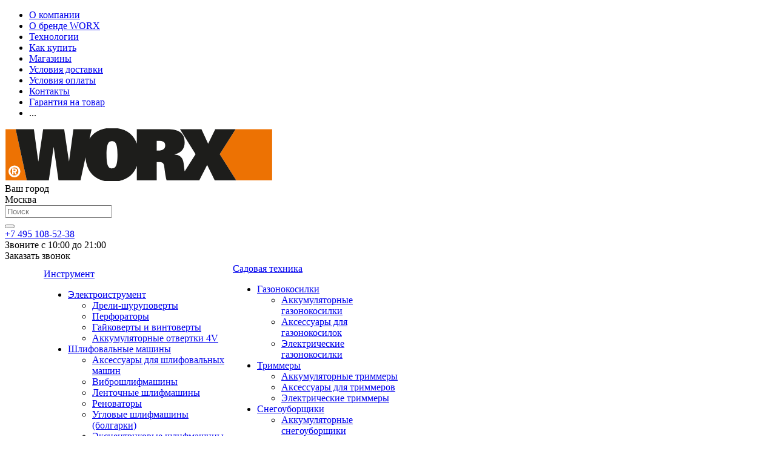

--- FILE ---
content_type: text/html; charset=UTF-8
request_url: https://worx.tool-garden.ru/blog/
body_size: 31878
content:
<!DOCTYPE html>
<html xmlns="http://www.w3.org/1999/xhtml" xml:lang="ru" lang="ru" >

<head>
	<!-- Google Tag Manager -->
	<script data-skip-moving="true">(function(w,d,s,l,i){w[l]=w[l]||[];w[l].push({'gtm.start':
	new Date().getTime(),event:'gtm.js'});var f=d.getElementsByTagName(s)[0],
	j=d.createElement(s),dl=l!='dataLayer'?'&l='+l:'';j.async=true;j.src=
	'https://www.googletagmanager.com/gtm.js?id='+i+dl;f.parentNode.insertBefore(j,f);
	})(window,document,'script','dataLayer','GTM-WZL7FMX6');</script>
	<!-- End Google Tag Manager -->
		<title>Статьи о технике WORX</title>
	<meta name='wmail-verification' content='cf198900c0214d891a6cfe22495ff54b' />
	<meta name="viewport" content="initial-scale=1.0, width=device-width" />
	<meta name="HandheldFriendly" content="true" />
	<meta name="yes" content="yes" />
	<meta name="apple-mobile-web-app-status-bar-style" content="black" />
	<meta name="SKYPE_TOOLBAR" content="SKYPE_TOOLBAR_PARSER_COMPATIBLE" />
		<link rel="canonical" href="https://worx.tool-garden.ru/blog/"/>	<meta http-equiv="Content-Type" content="text/html; charset=UTF-8" />
<meta name="keywords" content="Статьи о технике WORX, блог worx" />
<meta name="description" content="Статьи и информационные блоги о продуктах компании WORX. Обзоры, сравнения, рецензии и описания электроинструмента и садовой техники WORX." />
<script data-skip-moving="true">(function(w, d) {var v = w.frameCacheVars = {'CACHE_MODE':'HTMLCACHE','storageBlocks':[],'dynamicBlocks':{'WIklcT':'4ef8164712f6','basketitems-component-block':'d41d8cd98f00','header-auth-block1':'d41d8cd98f00','header-regionality-block':'84bdffed643d','header-allphones-block1':'20fd739d8f56','header-auth-block2':'d41d8cd98f00','header-basket-with-compare-block3':'d41d8cd98f00','header-auth-block3':'d41d8cd98f00','mobile-region-block1':'d41d8cd98f00','mobile-auth-block1':'d41d8cd98f00','mobile-basket-with-compare-block1':'d41d8cd98f00','mobile-phone-block1':'485cb140f00b','mobile-contact-block':'300430834651','basketitems-block':'d41d8cd98f00','header-cart':'d41d8cd98f00','W8Ayhe':'5b729f9fa21c'},'AUTO_UPDATE':true,'AUTO_UPDATE_TTL':'0','version':'2'};var inv = false;if (v.AUTO_UPDATE === false){if (v.AUTO_UPDATE_TTL && v.AUTO_UPDATE_TTL > 0){var lm = Date.parse(d.lastModified);if (!isNaN(lm)){var td = new Date().getTime();if ((lm + v.AUTO_UPDATE_TTL * 1000) >= td){w.frameRequestStart = false;w.preventAutoUpdate = true;return;}inv = true;}}else{w.frameRequestStart = false;w.preventAutoUpdate = true;return;}}var r = w.XMLHttpRequest ? new XMLHttpRequest() : (w.ActiveXObject ? new w.ActiveXObject("Microsoft.XMLHTTP") : null);if (!r) { return; }w.frameRequestStart = true;var m = v.CACHE_MODE; var l = w.location; var x = new Date().getTime();var q = "?bxrand=" + x + (l.search.length > 0 ? "&" + l.search.substring(1) : "");var u = l.protocol + "//" + l.host + l.pathname + q;r.open("GET", u, true);r.setRequestHeader("BX-ACTION-TYPE", "get_dynamic");r.setRequestHeader("X-Bitrix-Composite", "get_dynamic");r.setRequestHeader("BX-CACHE-MODE", m);r.setRequestHeader("BX-CACHE-BLOCKS", v.dynamicBlocks ? JSON.stringify(v.dynamicBlocks) : "");if (inv){r.setRequestHeader("BX-INVALIDATE-CACHE", "Y");}try { r.setRequestHeader("BX-REF", d.referrer || "");} catch(e) {}if (m === "APPCACHE"){r.setRequestHeader("BX-APPCACHE-PARAMS", JSON.stringify(v.PARAMS));r.setRequestHeader("BX-APPCACHE-URL", v.PAGE_URL ? v.PAGE_URL : "");}r.onreadystatechange = function() {if (r.readyState != 4) { return; }var a = r.getResponseHeader("BX-RAND");var b = w.BX && w.BX.frameCache ? w.BX.frameCache : false;if (a != x || !((r.status >= 200 && r.status < 300) || r.status === 304 || r.status === 1223 || r.status === 0)){var f = {error:true, reason:a!=x?"bad_rand":"bad_status", url:u, xhr:r, status:r.status};if (w.BX && w.BX.ready && b){BX.ready(function() {setTimeout(function(){BX.onCustomEvent("onFrameDataRequestFail", [f]);}, 0);});}w.frameRequestFail = f;return;}if (b){b.onFrameDataReceived(r.responseText);if (!w.frameUpdateInvoked){b.update(false);}w.frameUpdateInvoked = true;}else{w.frameDataString = r.responseText;}};r.send();var p = w.performance;if (p && p.addEventListener && p.getEntries && p.setResourceTimingBufferSize){var e = 'resourcetimingbufferfull';var h = function() {if (w.BX && w.BX.frameCache && w.BX.frameCache.frameDataInserted){p.removeEventListener(e, h);}else {p.setResourceTimingBufferSize(p.getEntries().length + 50);}};p.addEventListener(e, h);}})(window, document);</script>


<link href="https://fonts.googleapis.com/css?family=Open+Sans:300italic,400italic,600italic,700italic,800italic,400,300,500,600,700,800&subset=latin,cyrillic-ext"  rel="stylesheet" />
<link href="/bitrix/cache/css/s1/aspro_next/template_9be35c4ae90f2063c3e9a2e9bffef9f4/template_9be35c4ae90f2063c3e9a2e9bffef9f4_v1.css?1759304434999329"  data-template-style="true" rel="stylesheet" />
<script>if(!window.BX)window.BX={};if(!window.BX.message)window.BX.message=function(mess){if(typeof mess==='object'){for(let i in mess) {BX.message[i]=mess[i];} return true;}};</script>
<script>(window.BX||top.BX).message({'JS_CORE_LOADING':'Загрузка...','JS_CORE_NO_DATA':'- Нет данных -','JS_CORE_WINDOW_CLOSE':'Закрыть','JS_CORE_WINDOW_EXPAND':'Развернуть','JS_CORE_WINDOW_NARROW':'Свернуть в окно','JS_CORE_WINDOW_SAVE':'Сохранить','JS_CORE_WINDOW_CANCEL':'Отменить','JS_CORE_WINDOW_CONTINUE':'Продолжить','JS_CORE_H':'ч','JS_CORE_M':'м','JS_CORE_S':'с','JSADM_AI_HIDE_EXTRA':'Скрыть лишние','JSADM_AI_ALL_NOTIF':'Показать все','JSADM_AUTH_REQ':'Требуется авторизация!','JS_CORE_WINDOW_AUTH':'Войти','JS_CORE_IMAGE_FULL':'Полный размер'});</script>

<script src="/bitrix/js/main/core/core.min.js?1708605800219752"></script>

<script>BX.setJSList(['/bitrix/js/main/core/core_ajax.js','/bitrix/js/main/core/core_promise.js','/bitrix/js/main/polyfill/promise/js/promise.js','/bitrix/js/main/loadext/loadext.js','/bitrix/js/main/loadext/extension.js','/bitrix/js/main/polyfill/promise/js/promise.js','/bitrix/js/main/polyfill/find/js/find.js','/bitrix/js/main/polyfill/includes/js/includes.js','/bitrix/js/main/polyfill/matches/js/matches.js','/bitrix/js/ui/polyfill/closest/js/closest.js','/bitrix/js/main/polyfill/fill/main.polyfill.fill.js','/bitrix/js/main/polyfill/find/js/find.js','/bitrix/js/main/polyfill/matches/js/matches.js','/bitrix/js/main/polyfill/core/dist/polyfill.bundle.js','/bitrix/js/main/core/core.js','/bitrix/js/main/polyfill/intersectionobserver/js/intersectionobserver.js','/bitrix/js/main/lazyload/dist/lazyload.bundle.js','/bitrix/js/main/polyfill/core/dist/polyfill.bundle.js','/bitrix/js/main/parambag/dist/parambag.bundle.js']);
</script>
<script>(window.BX||top.BX).message({'pull_server_enabled':'Y','pull_config_timestamp':'1722082638','pull_guest_mode':'N','pull_guest_user_id':'0'});(window.BX||top.BX).message({'PULL_OLD_REVISION':'Для продолжения корректной работы с сайтом необходимо перезагрузить страницу.'});</script>
<script>(window.BX||top.BX).message({'LANGUAGE_ID':'ru','FORMAT_DATE':'DD.MM.YYYY','FORMAT_DATETIME':'DD.MM.YYYY HH:MI:SS','COOKIE_PREFIX':'BITRIX_SM','SERVER_TZ_OFFSET':'10800','UTF_MODE':'Y','SITE_ID':'s1','SITE_DIR':'/'});</script>


<script  src="/bitrix/cache/js/s1/aspro_next/kernel_main/kernel_main_v1.js?1759404291207359"></script>
<script src="/bitrix/js/ui/dexie/dist/dexie3.bundle.min.js?170860048788295"></script>
<script src="/bitrix/js/main/core/core_ls.min.js?17086004857365"></script>
<script src="/bitrix/js/main/core/core_frame_cache.min.js?170860580011210"></script>
<script src="/bitrix/js/pull/protobuf/protobuf.min.js?170860048676433"></script>
<script src="/bitrix/js/pull/protobuf/model.min.js?170860048614190"></script>
<script src="/bitrix/js/rest/client/rest.client.min.js?17086004889240"></script>
<script src="/bitrix/js/pull/client/pull.client.min.js?170860580648309"></script>
<script src="/bitrix/js/main/jquery/jquery-2.2.4.min.js?170860048185578"></script>
<script src="/bitrix/js/main/ajax.min.js?170860048522194"></script>
<script src="/bitrix/js/aspro.next/micro-razmetka.js?17086004881249"></script>
<script src="/bitrix/js/currency/currency-core/dist/currency-core.bundle.min.js?17086004883755"></script>
<script src="/bitrix/js/currency/core_currency.min.js?1708600488833"></script>
<script>BX.setJSList(['/bitrix/js/main/core/core_fx.js','/bitrix/js/main/pageobject/pageobject.js','/bitrix/js/main/core/core_window.js','/bitrix/js/main/date/main.date.js','/bitrix/js/main/core/core_date.js','/bitrix/js/main/core/core_timer.js','/bitrix/js/main/dd.js','/bitrix/js/main/core/core_uf.js','/bitrix/js/main/core/core_dd.js','/bitrix/js/main/core/core_tooltip.js','/bitrix/js/main/session.js','/bitrix/js/main/utils.js','/bitrix/templates/aspro_next/components/bitrix/news.list/news-blog2/script.js','/bitrix/templates/aspro_next/js/jquery.actual.min.js','/bitrix/templates/aspro_next/vendor/js/jquery.bxslider.js','/bitrix/templates/aspro_next/js/jqModal.js','/bitrix/templates/aspro_next/vendor/js/bootstrap.js','/bitrix/templates/aspro_next/vendor/js/jquery.appear.js','/bitrix/templates/aspro_next/js/browser.js','/bitrix/templates/aspro_next/js/jquery.fancybox.js','/bitrix/templates/aspro_next/js/jquery.flexslider.js','/bitrix/templates/aspro_next/vendor/js/moment.min.js','/bitrix/templates/aspro_next/vendor/js/footable.js','/bitrix/templates/aspro_next/js/jquery.validate.min.js','/bitrix/templates/aspro_next/js/jquery.inputmask.bundle.min.js','/bitrix/templates/aspro_next/js/jquery.easing.1.3.js','/bitrix/templates/aspro_next/js/equalize.min.js','/bitrix/templates/aspro_next/js/jquery.alphanumeric.js','/bitrix/templates/aspro_next/js/jquery.cookie.js','/bitrix/templates/aspro_next/js/jquery.plugin.min.js','/bitrix/templates/aspro_next/js/jquery.countdown.min.js','/bitrix/templates/aspro_next/js/jquery.countdown-ru.js','/bitrix/templates/aspro_next/js/jquery.ikSelect.js','/bitrix/templates/aspro_next/js/jquery.mobile.custom.touch.min.js','/bitrix/templates/aspro_next/js/jquery.dotdotdot.js','/bitrix/templates/aspro_next/js/rating_likes.js','/bitrix/templates/aspro_next/js/video_banner.js','/bitrix/templates/aspro_next/js/main.js','/bitrix/components/bitrix/search.title/script.js','/bitrix/templates/aspro_next/components/bitrix/search.title/corp/script.js','/local/components/custom/subscribe/templates/.default/script.js','/bitrix/templates/aspro_next/components/bitrix/search.title/fixed/script.js','/local/components/custom/consent_to_cookies/templates/.default/script.js','/bitrix/templates/aspro_next/js/custom.js','/bitrix/templates/aspro_next/js/jquery-ui.min.js','/bitrix/templates/aspro_next/components/aspro/regionality.list.next/popup_regions/script.js']);</script>
<script>BX.setCSSList(['/bitrix/templates/aspro_next/vendor/css/bootstrap.css','/bitrix/templates/aspro_next/css/jquery.fancybox.css','/bitrix/templates/aspro_next/css/styles.css','/bitrix/templates/aspro_next/css/animation/animation_ext.css','/bitrix/templates/aspro_next/vendor/css/footable.standalone.min.css','/bitrix/templates/aspro_next/ajax/ajax.css','/local/components/custom/subscribe/templates/.default/style.css','/local/components/custom/consent_to_cookies/templates/.default/style.css','/bitrix/templates/aspro_next/styles.css','/bitrix/templates/aspro_next/template_styles.css','/bitrix/templates/aspro_next/css/media.min.css','/bitrix/templates/aspro_next/vendor/fonts/font-awesome/css/font-awesome.min.css','/bitrix/templates/aspro_next/css/print.css','/bitrix/templates/aspro_next/themes/custom_s1/theme.css','/bitrix/templates/aspro_next/bg_color/light/bgcolors.css','/bitrix/templates/aspro_next/css/width-3.css','/bitrix/templates/aspro_next/css/font-1.css','/bitrix/templates/aspro_next/css/custom.css']);</script>
<script>
            (function(_,r,e,t,a,i,l){_['retailCRMObject']=a;_[a]=_[a]||function(){(_[a].q=_[a].q||[]).push(arguments)};_[a].l=1*new Date();l=r.getElementsByTagName(e)[0];i=r.createElement(e);i.async=!0;i.src=t;l.parentNode.insertBefore(i,l)})(window,document,'script','https://collector.retailcrm.pro/w.js','_rc');
            _rc('create', 'RC-85246358706-3', {});
            _rc('send', 'pageView');
            </script>
<script>
					(function () {
						"use strict";

						var counter = function ()
						{
							var cookie = (function (name) {
								var parts = ("; " + document.cookie).split("; " + name + "=");
								if (parts.length == 2) {
									try {return JSON.parse(decodeURIComponent(parts.pop().split(";").shift()));}
									catch (e) {}
								}
							})("BITRIX_CONVERSION_CONTEXT_s1");

							if (cookie && cookie.EXPIRE >= BX.message("SERVER_TIME"))
								return;

							var request = new XMLHttpRequest();
							request.open("POST", "/bitrix/tools/conversion/ajax_counter.php", true);
							request.setRequestHeader("Content-type", "application/x-www-form-urlencoded");
							request.send(
								"SITE_ID="+encodeURIComponent("s1")+
								"&sessid="+encodeURIComponent(BX.bitrix_sessid())+
								"&HTTP_REFERER="+encodeURIComponent(document.referrer)
							);
						};

						if (window.frameRequestStart === true)
							BX.addCustomEvent("onFrameDataReceived", counter);
						else
							BX.ready(counter);
					})();
				</script>
<script>BX.message({'PHONE':'Телефон','FAST_VIEW':'Быстрый просмотр','TABLES_SIZE_TITLE':'Подбор размера','SOCIAL':'Социальные сети','DESCRIPTION':'Описание магазина','ITEMS':'Товары','LOGO':'Логотип','REGISTER_INCLUDE_AREA':'Текст о регистрации','AUTH_INCLUDE_AREA':'Текст об авторизации','FRONT_IMG':'Изображение компании','EMPTY_CART':'пуста','CATALOG_VIEW_MORE':'... Показать все','CATALOG_VIEW_LESS':'... Свернуть','JS_REQUIRED':'Заполните это поле','JS_FORMAT':'Неверный формат','JS_FILE_EXT':'Недопустимое расширение файла','JS_PASSWORD_COPY':'Пароли не совпадают','JS_PASSWORD_LENGTH':'Минимум 6 символов','JS_ERROR':'Неверно заполнено поле','JS_FILE_SIZE':'Максимальный размер 5мб','JS_FILE_BUTTON_NAME':'Выберите файл','JS_FILE_DEFAULT':'Файл не найден','JS_DATE':'Некорректная дата','JS_DATETIME':'Некорректная дата/время','JS_REQUIRED_LICENSES':'Согласитесь с условиями','LICENSE_PROP':'Согласие на обработку персональных данных','LOGIN_LEN':'Введите минимум {0} символа','FANCY_CLOSE':'Закрыть','FANCY_NEXT':'Следующий','FANCY_PREV':'Предыдущий','TOP_AUTH_REGISTER':'Регистрация','CALLBACK':'Заказать звонок','S_CALLBACK':'Заказать звонок','UNTIL_AKC':'До конца акции','TITLE_QUANTITY_BLOCK':'Остаток','TITLE_QUANTITY':'шт.','TOTAL_SUMM_ITEM':'Общая стоимость ','SUBSCRIBE_SUCCESS':'Вы успешно подписались','RECAPTCHA_TEXT':'Подтвердите, что вы не робот','JS_RECAPTCHA_ERROR':'Пройдите проверку','COUNTDOWN_SEC':'сек.','COUNTDOWN_MIN':'мин.','COUNTDOWN_HOUR':'час.','COUNTDOWN_DAY0':'дней','COUNTDOWN_DAY1':'день','COUNTDOWN_DAY2':'дня','COUNTDOWN_WEAK0':'Недель','COUNTDOWN_WEAK1':'Неделя','COUNTDOWN_WEAK2':'Недели','COUNTDOWN_MONTH0':'Месяцев','COUNTDOWN_MONTH1':'Месяц','COUNTDOWN_MONTH2':'Месяца','COUNTDOWN_YEAR0':'Лет','COUNTDOWN_YEAR1':'Год','COUNTDOWN_YEAR2':'Года','CATALOG_PARTIAL_BASKET_PROPERTIES_ERROR':'Заполнены не все свойства у добавляемого товара','CATALOG_EMPTY_BASKET_PROPERTIES_ERROR':'Выберите свойства товара, добавляемые в корзину в параметрах компонента','CATALOG_ELEMENT_NOT_FOUND':'Элемент не найден','ERROR_ADD2BASKET':'Ошибка добавления товара в корзину','CATALOG_SUCCESSFUL_ADD_TO_BASKET':'Успешное добавление товара в корзину','ERROR_BASKET_TITLE':'Ошибка корзины','ERROR_BASKET_PROP_TITLE':'Выберите свойства, добавляемые в корзину','ERROR_BASKET_BUTTON':'Выбрать','BASKET_TOP':'Корзина в шапке','ERROR_ADD_DELAY_ITEM':'Ошибка отложенной корзины','VIEWED_TITLE':'Ранее вы смотрели','VIEWED_BEFORE':'Ранее вы смотрели','BEST_TITLE':'Лучшие предложения','CT_BST_SEARCH_BUTTON':'Поиск','CT_BST_SEARCH2_BUTTON':'Найти','BASKET_PRINT_BUTTON':'Распечатать','BASKET_CLEAR_ALL_BUTTON':'Очистить','BASKET_QUICK_ORDER_BUTTON':'Быстрый заказ','BASKET_CONTINUE_BUTTON':'Продолжить покупки','BASKET_ORDER_BUTTON':'Оформить заказ','SHARE_BUTTON':'Поделиться','BASKET_CHANGE_TITLE':'Ваш заказ','BASKET_CHANGE_LINK':'Изменить','MORE_INFO_SKU':'Подробнее','FROM':'от','TITLE_BLOCK_VIEWED_NAME':'Ранее вы смотрели','T_BASKET':'Корзина','FILTER_EXPAND_VALUES':'Показать все','FILTER_HIDE_VALUES':'Свернуть','FULL_ORDER':'Полный заказ','CUSTOM_COLOR_CHOOSE':'Выбрать','CUSTOM_COLOR_CANCEL':'Отмена','S_MOBILE_MENU':'Меню','NEXT_T_MENU_BACK':'Назад','NEXT_T_MENU_CALLBACK':'Обратная связь','NEXT_T_MENU_CONTACTS_TITLE':'Будьте на связи','SEARCH_TITLE':'Поиск','SOCIAL_TITLE':'Оставайтесь на связи','HEADER_SCHEDULE':'Время работы','SEO_TEXT':'SEO описание','COMPANY_IMG':'Картинка компании','COMPANY_TEXT':'Описание компании','CONFIG_SAVE_SUCCESS':'Настройки сохранены','CONFIG_SAVE_FAIL':'Ошибка сохранения настроек','ITEM_ECONOMY':'Экономия','ITEM_ARTICLE':'Артикул: ','JS_FORMAT_ORDER':'имеет неверный формат','JS_BASKET_COUNT_TITLE':'В корзине товаров на SUMM','POPUP_VIDEO':'Видео','POPUP_GIFT_TEXT':'Нашли что-то особенное? Намекните другу о подарке!'})</script>
<link rel="shortcut icon" href="/favicon.ico?1744371293" type="image/x-icon" />
<link rel="apple-touch-icon" sizes="180x180" href="/upload/CNext/3f4/faviconWORX.svg" />
<link rel="alternate" type="application/rss+xml" title="rss" href="/blog/rss/" />
<meta property="og:title" content="Статьи о технике WORX" />
<meta property="og:type" content="website" />
<meta property="og:image" content="https://worx.tool-garden.ru/upload/CNext/515/51570d180597bc4f980240cfc48db4ac.svg" />
<link rel="image_src" href="https://worx.tool-garden.ru/upload/CNext/515/51570d180597bc4f980240cfc48db4ac.svg"  />
<meta property="og:url" content="https://worx.tool-garden.ru/blog/" />
<meta property="og:description" content="Статьи и информационные блоги о продуктах компании WORX. Обзоры, сравнения, рецензии и описания электроинструмента и садовой техники WORX." />



<script  src="/bitrix/cache/js/s1/aspro_next/template_ca62ac98f3f6801c39eeab5118e7c5c9/template_ca62ac98f3f6801c39eeab5118e7c5c9_v1.js?1759304434646396"></script>
<script  src="/bitrix/cache/js/s1/aspro_next/page_789856283d5b54d83fe44726ccc2e765/page_789856283d5b54d83fe44726ccc2e765_v1.js?17593313911743"></script>
<script  src="/bitrix/cache/js/s1/aspro_next/default_fee611fa81b4cd8958bade40ee31adba/default_fee611fa81b4cd8958bade40ee31adba_v1.js?175930443433535"></script>
<script>var _ba = _ba || []; _ba.push(["aid", "6fbb535af21459786a8e335c0785a7e6"]); _ba.push(["host", "worx.tool-garden.ru"]); (function() {var ba = document.createElement("script"); ba.type = "text/javascript"; ba.async = true;ba.src = (document.location.protocol == "https:" ? "https://" : "http://") + "bitrix.info/ba.js";var s = document.getElementsByTagName("script")[0];s.parentNode.insertBefore(ba, s);})();</script>


				<link rel="apple-touch-icon" sizes="180x180" href="/favicons/apple-touch-icon.png">
	<link rel="icon" type="image/png" sizes="32x32" href="/favicons/favicon-32x32.png">
	<link rel="icon" type="image/png" sizes="16x16" href="/favicons/favicon-16x16.png">
	<link rel="manifest" href="/favicons/site.webmanifest">
	<link rel="mask-icon" href="/favicons/safari-pinned-tab.svg" color="#5bbad5">
	<link rel="shortcut icon" href="/favicons/favicon.ico">
	<meta name="msapplication-TileColor" content="#da532c">
	<meta name="msapplication-config" content="/favicons/browserconfig.xml">
	<meta name="theme-color" content="#ffffff">
	<!-- Send GS Purchase -->
	<script data-skip-moving="true">
	window.dataLayer = window.dataLayer || [];
	function gtag(arguments){dataLayer.push(arguments);}
	gtag('js', new Date());
	gtag('config', 'GTM-WZL7FMX6');
	
	function get_ga_clientid() {
		var cookie = {};
		document.cookie.split(';').forEach(function(el) {
		var splitCookie = el.split('=');
		var key = splitCookie[0].trim();
		var value = splitCookie[1];
		cookie[key] = value;
		});

		if ('undefined' === typeof cookie['_ga']) {return ''};

		return cookie['_ga'].substring(6);
	}
	</script>
	<script>
		function gs_purchase_send() {
			BX.ajax({
				url: '/ajax/gs_purchase_send.php',
				data: {},
				method: 'POST',
				dataType: 'json',
				onsuccess: function(res) {
					if(res.items) {
						gtag('set', {'analyticsCookieId': get_ga_clientid()});
						gtag({
							event: 'purchase',
							ecommerce: {
								transaction_id: res.transaction_id,
								affiliation: res.affiliation,
								value: res.value,
								tax: res.tax,
								shipping: res.shipping,
								currency: res.currency,
								items: res.items
							},
							analyticsCookieId: get_ga_clientid()
						});
						BX.ajax({
							url: '/ajax/gs_purchase_clear.php',
							data: {},
							method: 'POST'
						});
					}
				},
				onfailure: e => {
					console.error(e)
				}
			});
		};
		gs_purchase_send();
	</script>
	<!-- End Send GS Purchase -->
</head>

<body class="site_s1 fill_bg_n " id="main">
	<!-- Google Tag Manager (noscript) -->
	<noscript><iframe src="https://www.googletagmanager.com/ns.html?id=GTM-WZL7FMX6"
	height="0" width="0" style="display:none;visibility:hidden"></iframe></noscript>
	<!-- End Google Tag Manager (noscript) -->
			<div id="panel"></div>
	
<div id="bxdynamic_WIklcT_start" style="display:none"></div>





<div id="bxdynamic_WIklcT_end" style="display:none"></div>		<div id="bxdynamic_basketitems-component-block_start" style="display:none"></div><div id="bxdynamic_basketitems-component-block_end" style="display:none"></div>				<script>
					window.onload=function(){
				window.dataLayer = window.dataLayer || [];
			}
				BX.message({'MIN_ORDER_PRICE_TEXT':'<b>Минимальная сумма заказа #PRICE#<\/b><br/>Пожалуйста, добавьте еще товаров в корзину','LICENSES_TEXT':'Я согласен на <a href=\"/include/licenses_detail.php\" target=\"_blank\">обработку персональных данных<\/a>'});

		var arNextOptions = ({
			"SITE_DIR" : "/",
			"SITE_ID" : "s1",
			"SITE_ADDRESS" : "worx.tool-garden.ru",
			"FORM" : ({
				"ASK_FORM_ID" : "ASK",
				"SERVICES_FORM_ID" : "SERVICES",
				"FEEDBACK_FORM_ID" : "FEEDBACK",
				"CALLBACK_FORM_ID" : "CALLBACK",
				"RESUME_FORM_ID" : "RESUME",
				"TOORDER_FORM_ID" : "TOORDER"
			}),
			"PAGES" : ({
				"FRONT_PAGE" : "",
				"BASKET_PAGE" : "",
				"ORDER_PAGE" : "",
				"PERSONAL_PAGE" : "",
				"CATALOG_PAGE" : "",
				"CATALOG_PAGE_URL" : "/catalog/",
				"BASKET_PAGE_URL" : "/basket/",
			}),
			"PRICES" : ({
				"MIN_PRICE" : "0",
			}),
			"THEME" : ({
				'THEME_SWITCHER' : 'N',
				'BASE_COLOR' : 'CUSTOM',
				'BASE_COLOR_CUSTOM' : 'e85900',
				'TOP_MENU' : '',
				'TOP_MENU_FIXED' : 'Y',
				'COLORED_LOGO' : 'N',
				'SIDE_MENU' : 'LEFT',
				'SCROLLTOTOP_TYPE' : 'ROUND_COLOR',
				'SCROLLTOTOP_POSITION' : 'PADDING',
				'CAPTCHA_FORM_TYPE' : '',
				'PHONE_MASK' : '+7 (999) 999-99-99',
				'VALIDATE_PHONE_MASK' : '^[+][0-9] [(][0-9]{3}[)] [0-9]{3}[-][0-9]{2}[-][0-9]{2}$',
				'DATE_MASK' : 'd.m.y',
				'DATE_PLACEHOLDER' : 'дд.мм.гггг',
				'VALIDATE_DATE_MASK' : '^[0-9]{1,2}\.[0-9]{1,2}\.[0-9]{4}$',
				'DATETIME_MASK' : 'd.m.y h:s',
				'DATETIME_PLACEHOLDER' : 'дд.мм.гггг чч:мм',
				'VALIDATE_DATETIME_MASK' : '^[0-9]{1,2}\.[0-9]{1,2}\.[0-9]{4} [0-9]{1,2}\:[0-9]{1,2}$',
				'VALIDATE_FILE_EXT' : 'png|jpg|jpeg|gif|doc|docx|xls|xlsx|txt|pdf|odt|rtf',
				'BANNER_WIDTH' : '',
				'BIGBANNER_ANIMATIONTYPE' : 'SLIDE_HORIZONTAL',
				'BIGBANNER_SLIDESSHOWSPEED' : '5000',
				'BIGBANNER_ANIMATIONSPEED' : '600',
				'PARTNERSBANNER_SLIDESSHOWSPEED' : '5000',
				'PARTNERSBANNER_ANIMATIONSPEED' : '600',
				'ORDER_BASKET_VIEW' : 'FLY',
				'SHOW_BASKET_ONADDTOCART' : 'Y',
				'SHOW_BASKET_PRINT' : 'Y',
				"SHOW_ONECLICKBUY_ON_BASKET_PAGE" : 'Y',
				'SHOW_LICENCE' : 'Y',
				'LICENCE_CHECKED' : 'N',
				'SHOW_TOTAL_SUMM' : 'N',
				'SHOW_TOTAL_SUMM_TYPE' : 'CHANGE',
				'CHANGE_TITLE_ITEM' : 'N',
				'DISCOUNT_PRICE' : '',
				'STORES' : '',
				'STORES_SOURCE' : 'IBLOCK',
				'TYPE_SKU' : 'TYPE_1',
				'MENU_POSITION' : 'LINE',
				'MENU_TYPE_VIEW' : 'HOVER',
				'DETAIL_PICTURE_MODE' : 'POPUP',
				'PAGE_WIDTH' : '3',
				'PAGE_CONTACTS' : '1',
				'HEADER_TYPE' : '11',
				'REGIONALITY_SEARCH_ROW' : 'N',
				'HEADER_TOP_LINE' : '',
				'HEADER_FIXED' : '2',
				'HEADER_MOBILE' : '1',
				'HEADER_MOBILE_MENU' : '1',
				'HEADER_MOBILE_MENU_SHOW_TYPE' : '',
				'TYPE_SEARCH' : 'fixed',
				'PAGE_TITLE' : '1',
				'INDEX_TYPE' : 'index1',
				'FOOTER_TYPE' : '1',
				'PRINT_BUTTON' : 'N',
				'EXPRESSION_FOR_PRINT_PAGE' : 'Версия для печати',
				'EXPRESSION_FOR_FAST_VIEW' : 'Быстрый просмотр',
				'FILTER_VIEW' : 'VERTICAL',
				'YA_GOALS' : 'Y',
				'YA_COUNTER_ID' : '56370382',
				'USE_FORMS_GOALS' : 'COMMON',
				'USE_SALE_GOALS' : '',
				'USE_DEBUG_GOALS' : 'N',
				'SHOW_HEADER_GOODS' : 'Y',
				'INSTAGRAMM_INDEX' : 'N',
			}),
			"PRESETS": [{'ID':'968','TITLE':'Тип 1','DESCRIPTION':'','IMG':'/bitrix/images/aspro.next/themes/preset968_1544181424.png','OPTIONS':{'THEME_SWITCHER':'Y','BASE_COLOR':'9','BASE_COLOR_CUSTOM':'1976d2','SHOW_BG_BLOCK':'N','COLORED_LOGO':'Y','PAGE_WIDTH':'3','FONT_STYLE':'2','MENU_COLOR':'COLORED','LEFT_BLOCK':'1','SIDE_MENU':'LEFT','H1_STYLE':'2','TYPE_SEARCH':'fixed','PAGE_TITLE':'1','HOVER_TYPE_IMG':'shine','SHOW_LICENCE':'Y','MAX_DEPTH_MENU':'3','HIDE_SITE_NAME_TITLE':'Y','SHOW_CALLBACK':'Y','PRINT_BUTTON':'N','USE_GOOGLE_RECAPTCHA':'N','GOOGLE_RECAPTCHA_SHOW_LOGO':'Y','HIDDEN_CAPTCHA':'Y','INSTAGRAMM_WIDE_BLOCK':'N','BIGBANNER_HIDEONNARROW':'N','INDEX_TYPE':{'VALUE':'index1','SUB_PARAMS':{'TIZERS':'Y','CATALOG_SECTIONS':'Y','CATALOG_TAB':'Y','MIDDLE_ADV':'Y','SALE':'Y','BLOG':'Y','BOTTOM_BANNERS':'Y','COMPANY_TEXT':'Y','BRANDS':'Y','INSTAGRAMM':'Y'}},'FRONT_PAGE_BRANDS':'brands_slider','FRONT_PAGE_SECTIONS':'front_sections_only','TOP_MENU_FIXED':'Y','HEADER_TYPE':'1','USE_REGIONALITY':'Y','FILTER_VIEW':'COMPACT','SEARCH_VIEW_TYPE':'with_filter','USE_FAST_VIEW_PAGE_DETAIL':'fast_view_1','SHOW_TOTAL_SUMM':'Y','CHANGE_TITLE_ITEM':'N','VIEW_TYPE_HIGHLOAD_PROP':'N','SHOW_HEADER_GOODS':'Y','SEARCH_HIDE_NOT_AVAILABLE':'N','LEFT_BLOCK_CATALOG_ICONS':'N','SHOW_CATALOG_SECTIONS_ICONS':'Y','LEFT_BLOCK_CATALOG_DETAIL':'Y','CATALOG_COMPARE':'Y','CATALOG_PAGE_DETAIL':'element_1','SHOW_BREADCRUMBS_CATALOG_SUBSECTIONS':'Y','SHOW_BREADCRUMBS_CATALOG_CHAIN':'H1','TYPE_SKU':'TYPE_1','DETAIL_PICTURE_MODE':'POPUP','MENU_POSITION':'LINE','MENU_TYPE_VIEW':'HOVER','VIEWED_TYPE':'LOCAL','VIEWED_TEMPLATE':'HORIZONTAL','USE_WORD_EXPRESSION':'Y','ORDER_BASKET_VIEW':'FLY','ORDER_BASKET_COLOR':'DARK','SHOW_BASKET_ONADDTOCART':'Y','SHOW_BASKET_PRINT':'Y','SHOW_BASKET_ON_PAGES':'N','USE_PRODUCT_QUANTITY_LIST':'Y','USE_PRODUCT_QUANTITY_DETAIL':'Y','ONE_CLICK_BUY_CAPTCHA':'N','SHOW_ONECLICKBUY_ON_BASKET_PAGE':'Y','ONECLICKBUY_SHOW_DELIVERY_NOTE':'N','PAGE_CONTACTS':'3','CONTACTS_USE_FEEDBACK':'Y','CONTACTS_USE_MAP':'Y','BLOG_PAGE':'list_elements_2','PROJECTS_PAGE':'list_elements_2','NEWS_PAGE':'list_elements_3','STAFF_PAGE':'list_elements_1','PARTNERS_PAGE':'list_elements_3','PARTNERS_PAGE_DETAIL':'element_4','VACANCY_PAGE':'list_elements_1','LICENSES_PAGE':'list_elements_2','FOOTER_TYPE':'4','ADV_TOP_HEADER':'N','ADV_TOP_UNDERHEADER':'N','ADV_SIDE':'Y','ADV_CONTENT_TOP':'N','ADV_CONTENT_BOTTOM':'N','ADV_FOOTER':'N','HEADER_MOBILE_FIXED':'Y','HEADER_MOBILE':'1','HEADER_MOBILE_MENU':'1','HEADER_MOBILE_MENU_OPEN':'1','PERSONAL_ONEFIO':'Y','LOGIN_EQUAL_EMAIL':'Y','YA_GOALS':'N','YANDEX_ECOMERCE':'N','GOOGLE_ECOMERCE':'N'}},{'ID':'221','TITLE':'Тип 2','DESCRIPTION':'','IMG':'/bitrix/images/aspro.next/themes/preset221_1544181431.png','OPTIONS':{'THEME_SWITCHER':'Y','BASE_COLOR':'11','BASE_COLOR_CUSTOM':'107bb1','SHOW_BG_BLOCK':'N','COLORED_LOGO':'Y','PAGE_WIDTH':'2','FONT_STYLE':'8','MENU_COLOR':'LIGHT','LEFT_BLOCK':'2','SIDE_MENU':'LEFT','H1_STYLE':'2','TYPE_SEARCH':'fixed','PAGE_TITLE':'1','HOVER_TYPE_IMG':'shine','SHOW_LICENCE':'Y','MAX_DEPTH_MENU':'4','HIDE_SITE_NAME_TITLE':'Y','SHOW_CALLBACK':'Y','PRINT_BUTTON':'N','USE_GOOGLE_RECAPTCHA':'N','GOOGLE_RECAPTCHA_SHOW_LOGO':'Y','HIDDEN_CAPTCHA':'Y','INSTAGRAMM_WIDE_BLOCK':'N','BIGBANNER_HIDEONNARROW':'N','INDEX_TYPE':{'VALUE':'index3','SUB_PARAMS':{'TOP_ADV_BOTTOM_BANNER':'Y','FLOAT_BANNER':'Y','CATALOG_SECTIONS':'Y','CATALOG_TAB':'Y','TIZERS':'Y','SALE':'Y','BOTTOM_BANNERS':'Y','COMPANY_TEXT':'Y','BRANDS':'Y','INSTAGRAMM':'N'}},'FRONT_PAGE_BRANDS':'brands_slider','FRONT_PAGE_SECTIONS':'front_sections_with_childs','TOP_MENU_FIXED':'Y','HEADER_TYPE':'2','USE_REGIONALITY':'Y','FILTER_VIEW':'VERTICAL','SEARCH_VIEW_TYPE':'with_filter','USE_FAST_VIEW_PAGE_DETAIL':'fast_view_1','SHOW_TOTAL_SUMM':'Y','CHANGE_TITLE_ITEM':'N','VIEW_TYPE_HIGHLOAD_PROP':'N','SHOW_HEADER_GOODS':'Y','SEARCH_HIDE_NOT_AVAILABLE':'N','LEFT_BLOCK_CATALOG_ICONS':'N','SHOW_CATALOG_SECTIONS_ICONS':'Y','LEFT_BLOCK_CATALOG_DETAIL':'Y','CATALOG_COMPARE':'Y','CATALOG_PAGE_DETAIL':'element_3','SHOW_BREADCRUMBS_CATALOG_SUBSECTIONS':'Y','SHOW_BREADCRUMBS_CATALOG_CHAIN':'H1','TYPE_SKU':'TYPE_1','DETAIL_PICTURE_MODE':'POPUP','MENU_POSITION':'LINE','MENU_TYPE_VIEW':'HOVER','VIEWED_TYPE':'LOCAL','VIEWED_TEMPLATE':'HORIZONTAL','USE_WORD_EXPRESSION':'Y','ORDER_BASKET_VIEW':'NORMAL','ORDER_BASKET_COLOR':'DARK','SHOW_BASKET_ONADDTOCART':'Y','SHOW_BASKET_PRINT':'Y','SHOW_BASKET_ON_PAGES':'N','USE_PRODUCT_QUANTITY_LIST':'Y','USE_PRODUCT_QUANTITY_DETAIL':'Y','ONE_CLICK_BUY_CAPTCHA':'N','SHOW_ONECLICKBUY_ON_BASKET_PAGE':'Y','ONECLICKBUY_SHOW_DELIVERY_NOTE':'N','PAGE_CONTACTS':'3','CONTACTS_USE_FEEDBACK':'Y','CONTACTS_USE_MAP':'Y','BLOG_PAGE':'list_elements_2','PROJECTS_PAGE':'list_elements_2','NEWS_PAGE':'list_elements_3','STAFF_PAGE':'list_elements_1','PARTNERS_PAGE':'list_elements_3','PARTNERS_PAGE_DETAIL':'element_4','VACANCY_PAGE':'list_elements_1','LICENSES_PAGE':'list_elements_2','FOOTER_TYPE':'1','ADV_TOP_HEADER':'N','ADV_TOP_UNDERHEADER':'N','ADV_SIDE':'Y','ADV_CONTENT_TOP':'N','ADV_CONTENT_BOTTOM':'N','ADV_FOOTER':'N','HEADER_MOBILE_FIXED':'Y','HEADER_MOBILE':'1','HEADER_MOBILE_MENU':'1','HEADER_MOBILE_MENU_OPEN':'1','PERSONAL_ONEFIO':'Y','LOGIN_EQUAL_EMAIL':'Y','YA_GOALS':'N','YANDEX_ECOMERCE':'N','GOOGLE_ECOMERCE':'N'}},{'ID':'215','TITLE':'Тип 3','DESCRIPTION':'','IMG':'/bitrix/images/aspro.next/themes/preset215_1544181438.png','OPTIONS':{'THEME_SWITCHER':'Y','BASE_COLOR':'16','BASE_COLOR_CUSTOM':'188b30','SHOW_BG_BLOCK':'N','COLORED_LOGO':'Y','PAGE_WIDTH':'3','FONT_STYLE':'8','MENU_COLOR':'LIGHT','LEFT_BLOCK':'3','SIDE_MENU':'LEFT','H1_STYLE':'2','TYPE_SEARCH':'fixed','PAGE_TITLE':'1','HOVER_TYPE_IMG':'shine','SHOW_LICENCE':'Y','MAX_DEPTH_MENU':'4','HIDE_SITE_NAME_TITLE':'Y','SHOW_CALLBACK':'Y','PRINT_BUTTON':'N','USE_GOOGLE_RECAPTCHA':'N','GOOGLE_RECAPTCHA_SHOW_LOGO':'Y','HIDDEN_CAPTCHA':'Y','INSTAGRAMM_WIDE_BLOCK':'N','BIGBANNER_HIDEONNARROW':'N','INDEX_TYPE':{'VALUE':'index2','SUB_PARAMS':[]},'FRONT_PAGE_BRANDS':'brands_list','FRONT_PAGE_SECTIONS':'front_sections_with_childs','TOP_MENU_FIXED':'Y','HEADER_TYPE':'2','USE_REGIONALITY':'Y','FILTER_VIEW':'VERTICAL','SEARCH_VIEW_TYPE':'with_filter','USE_FAST_VIEW_PAGE_DETAIL':'fast_view_1','SHOW_TOTAL_SUMM':'Y','CHANGE_TITLE_ITEM':'N','VIEW_TYPE_HIGHLOAD_PROP':'N','SHOW_HEADER_GOODS':'Y','SEARCH_HIDE_NOT_AVAILABLE':'N','LEFT_BLOCK_CATALOG_ICONS':'N','SHOW_CATALOG_SECTIONS_ICONS':'Y','LEFT_BLOCK_CATALOG_DETAIL':'Y','CATALOG_COMPARE':'Y','CATALOG_PAGE_DETAIL':'element_4','SHOW_BREADCRUMBS_CATALOG_SUBSECTIONS':'Y','SHOW_BREADCRUMBS_CATALOG_CHAIN':'H1','TYPE_SKU':'TYPE_1','DETAIL_PICTURE_MODE':'POPUP','MENU_POSITION':'LINE','MENU_TYPE_VIEW':'HOVER','VIEWED_TYPE':'LOCAL','VIEWED_TEMPLATE':'HORIZONTAL','USE_WORD_EXPRESSION':'Y','ORDER_BASKET_VIEW':'NORMAL','ORDER_BASKET_COLOR':'DARK','SHOW_BASKET_ONADDTOCART':'Y','SHOW_BASKET_PRINT':'Y','SHOW_BASKET_ON_PAGES':'N','USE_PRODUCT_QUANTITY_LIST':'Y','USE_PRODUCT_QUANTITY_DETAIL':'Y','ONE_CLICK_BUY_CAPTCHA':'N','SHOW_ONECLICKBUY_ON_BASKET_PAGE':'Y','ONECLICKBUY_SHOW_DELIVERY_NOTE':'N','PAGE_CONTACTS':'3','CONTACTS_USE_FEEDBACK':'Y','CONTACTS_USE_MAP':'Y','BLOG_PAGE':'list_elements_2','PROJECTS_PAGE':'list_elements_2','NEWS_PAGE':'list_elements_3','STAFF_PAGE':'list_elements_1','PARTNERS_PAGE':'list_elements_3','PARTNERS_PAGE_DETAIL':'element_4','VACANCY_PAGE':'list_elements_1','LICENSES_PAGE':'list_elements_2','FOOTER_TYPE':'1','ADV_TOP_HEADER':'N','ADV_TOP_UNDERHEADER':'N','ADV_SIDE':'Y','ADV_CONTENT_TOP':'N','ADV_CONTENT_BOTTOM':'N','ADV_FOOTER':'N','HEADER_MOBILE_FIXED':'Y','HEADER_MOBILE':'1','HEADER_MOBILE_MENU':'1','HEADER_MOBILE_MENU_OPEN':'1','PERSONAL_ONEFIO':'Y','LOGIN_EQUAL_EMAIL':'Y','YA_GOALS':'N','YANDEX_ECOMERCE':'N','GOOGLE_ECOMERCE':'N'}},{'ID':'881','TITLE':'Тип 4','DESCRIPTION':'','IMG':'/bitrix/images/aspro.next/themes/preset881_1544181443.png','OPTIONS':{'THEME_SWITCHER':'Y','BASE_COLOR':'CUSTOM','BASE_COLOR_CUSTOM':'f07c00','SHOW_BG_BLOCK':'N','COLORED_LOGO':'Y','PAGE_WIDTH':'1','FONT_STYLE':'1','MENU_COLOR':'COLORED','LEFT_BLOCK':'2','SIDE_MENU':'RIGHT','H1_STYLE':'2','TYPE_SEARCH':'fixed','PAGE_TITLE':'3','HOVER_TYPE_IMG':'blink','SHOW_LICENCE':'Y','MAX_DEPTH_MENU':'4','HIDE_SITE_NAME_TITLE':'Y','SHOW_CALLBACK':'Y','PRINT_BUTTON':'Y','USE_GOOGLE_RECAPTCHA':'N','GOOGLE_RECAPTCHA_SHOW_LOGO':'Y','HIDDEN_CAPTCHA':'Y','INSTAGRAMM_WIDE_BLOCK':'N','BIGBANNER_HIDEONNARROW':'N','INDEX_TYPE':{'VALUE':'index4','SUB_PARAMS':[]},'FRONT_PAGE_BRANDS':'brands_slider','FRONT_PAGE_SECTIONS':'front_sections_with_childs','TOP_MENU_FIXED':'Y','HEADER_TYPE':'9','USE_REGIONALITY':'Y','FILTER_VIEW':'COMPACT','SEARCH_VIEW_TYPE':'with_filter','USE_FAST_VIEW_PAGE_DETAIL':'fast_view_1','SHOW_TOTAL_SUMM':'Y','CHANGE_TITLE_ITEM':'N','VIEW_TYPE_HIGHLOAD_PROP':'N','SHOW_HEADER_GOODS':'Y','SEARCH_HIDE_NOT_AVAILABLE':'N','LEFT_BLOCK_CATALOG_ICONS':'N','SHOW_CATALOG_SECTIONS_ICONS':'Y','LEFT_BLOCK_CATALOG_DETAIL':'Y','CATALOG_COMPARE':'Y','CATALOG_PAGE_DETAIL':'element_4','SHOW_BREADCRUMBS_CATALOG_SUBSECTIONS':'Y','SHOW_BREADCRUMBS_CATALOG_CHAIN':'H1','TYPE_SKU':'TYPE_1','DETAIL_PICTURE_MODE':'POPUP','MENU_POSITION':'LINE','MENU_TYPE_VIEW':'HOVER','VIEWED_TYPE':'LOCAL','VIEWED_TEMPLATE':'HORIZONTAL','USE_WORD_EXPRESSION':'Y','ORDER_BASKET_VIEW':'NORMAL','ORDER_BASKET_COLOR':'DARK','SHOW_BASKET_ONADDTOCART':'Y','SHOW_BASKET_PRINT':'Y','SHOW_BASKET_ON_PAGES':'N','USE_PRODUCT_QUANTITY_LIST':'Y','USE_PRODUCT_QUANTITY_DETAIL':'Y','ONE_CLICK_BUY_CAPTCHA':'N','SHOW_ONECLICKBUY_ON_BASKET_PAGE':'Y','ONECLICKBUY_SHOW_DELIVERY_NOTE':'N','PAGE_CONTACTS':'1','CONTACTS_USE_FEEDBACK':'Y','CONTACTS_USE_MAP':'Y','BLOG_PAGE':'list_elements_2','PROJECTS_PAGE':'list_elements_2','NEWS_PAGE':'list_elements_3','STAFF_PAGE':'list_elements_1','PARTNERS_PAGE':'list_elements_3','PARTNERS_PAGE_DETAIL':'element_4','VACANCY_PAGE':'list_elements_1','LICENSES_PAGE':'list_elements_2','FOOTER_TYPE':'1','ADV_TOP_HEADER':'N','ADV_TOP_UNDERHEADER':'N','ADV_SIDE':'Y','ADV_CONTENT_TOP':'N','ADV_CONTENT_BOTTOM':'N','ADV_FOOTER':'N','HEADER_MOBILE_FIXED':'Y','HEADER_MOBILE':'1','HEADER_MOBILE_MENU':'1','HEADER_MOBILE_MENU_OPEN':'1','PERSONAL_ONEFIO':'Y','LOGIN_EQUAL_EMAIL':'Y','YA_GOALS':'N','YANDEX_ECOMERCE':'N','GOOGLE_ECOMERCE':'N'}},{'ID':'741','TITLE':'Тип 5','DESCRIPTION':'','IMG':'/bitrix/images/aspro.next/themes/preset741_1544181450.png','OPTIONS':{'THEME_SWITCHER':'Y','BASE_COLOR':'CUSTOM','BASE_COLOR_CUSTOM':'d42727','BGCOLOR_THEME':'LIGHT','CUSTOM_BGCOLOR_THEME':'f6f6f7','SHOW_BG_BLOCK':'Y','COLORED_LOGO':'Y','PAGE_WIDTH':'2','FONT_STYLE':'5','MENU_COLOR':'COLORED','LEFT_BLOCK':'2','SIDE_MENU':'LEFT','H1_STYLE':'2','TYPE_SEARCH':'fixed','PAGE_TITLE':'1','HOVER_TYPE_IMG':'shine','SHOW_LICENCE':'Y','MAX_DEPTH_MENU':'4','HIDE_SITE_NAME_TITLE':'Y','SHOW_CALLBACK':'Y','PRINT_BUTTON':'N','USE_GOOGLE_RECAPTCHA':'N','GOOGLE_RECAPTCHA_SHOW_LOGO':'Y','HIDDEN_CAPTCHA':'Y','INSTAGRAMM_WIDE_BLOCK':'N','BIGBANNER_HIDEONNARROW':'N','INDEX_TYPE':{'VALUE':'index3','SUB_PARAMS':{'TOP_ADV_BOTTOM_BANNER':'Y','FLOAT_BANNER':'Y','CATALOG_SECTIONS':'Y','CATALOG_TAB':'Y','TIZERS':'Y','SALE':'Y','BOTTOM_BANNERS':'Y','COMPANY_TEXT':'Y','BRANDS':'Y','INSTAGRAMM':'N'}},'FRONT_PAGE_BRANDS':'brands_slider','FRONT_PAGE_SECTIONS':'front_sections_only','TOP_MENU_FIXED':'Y','HEADER_TYPE':'3','USE_REGIONALITY':'Y','FILTER_VIEW':'VERTICAL','SEARCH_VIEW_TYPE':'with_filter','USE_FAST_VIEW_PAGE_DETAIL':'fast_view_1','SHOW_TOTAL_SUMM':'Y','CHANGE_TITLE_ITEM':'N','VIEW_TYPE_HIGHLOAD_PROP':'N','SHOW_HEADER_GOODS':'Y','SEARCH_HIDE_NOT_AVAILABLE':'N','LEFT_BLOCK_CATALOG_ICONS':'N','SHOW_CATALOG_SECTIONS_ICONS':'Y','LEFT_BLOCK_CATALOG_DETAIL':'Y','CATALOG_COMPARE':'Y','CATALOG_PAGE_DETAIL':'element_1','SHOW_BREADCRUMBS_CATALOG_SUBSECTIONS':'Y','SHOW_BREADCRUMBS_CATALOG_CHAIN':'H1','TYPE_SKU':'TYPE_1','DETAIL_PICTURE_MODE':'POPUP','MENU_POSITION':'LINE','MENU_TYPE_VIEW':'HOVER','VIEWED_TYPE':'LOCAL','VIEWED_TEMPLATE':'HORIZONTAL','USE_WORD_EXPRESSION':'Y','ORDER_BASKET_VIEW':'NORMAL','ORDER_BASKET_COLOR':'DARK','SHOW_BASKET_ONADDTOCART':'Y','SHOW_BASKET_PRINT':'Y','SHOW_BASKET_ON_PAGES':'N','USE_PRODUCT_QUANTITY_LIST':'Y','USE_PRODUCT_QUANTITY_DETAIL':'Y','ONE_CLICK_BUY_CAPTCHA':'N','SHOW_ONECLICKBUY_ON_BASKET_PAGE':'Y','ONECLICKBUY_SHOW_DELIVERY_NOTE':'N','PAGE_CONTACTS':'3','CONTACTS_USE_FEEDBACK':'Y','CONTACTS_USE_MAP':'Y','BLOG_PAGE':'list_elements_2','PROJECTS_PAGE':'list_elements_2','NEWS_PAGE':'list_elements_3','STAFF_PAGE':'list_elements_1','PARTNERS_PAGE':'list_elements_3','PARTNERS_PAGE_DETAIL':'element_4','VACANCY_PAGE':'list_elements_1','LICENSES_PAGE':'list_elements_2','FOOTER_TYPE':'4','ADV_TOP_HEADER':'N','ADV_TOP_UNDERHEADER':'N','ADV_SIDE':'Y','ADV_CONTENT_TOP':'N','ADV_CONTENT_BOTTOM':'N','ADV_FOOTER':'N','HEADER_MOBILE_FIXED':'Y','HEADER_MOBILE':'1','HEADER_MOBILE_MENU':'1','HEADER_MOBILE_MENU_OPEN':'1','PERSONAL_ONEFIO':'Y','LOGIN_EQUAL_EMAIL':'Y','YA_GOALS':'N','YANDEX_ECOMERCE':'N','GOOGLE_ECOMERCE':'N'}},{'ID':'889','TITLE':'Тип 6','DESCRIPTION':'','IMG':'/bitrix/images/aspro.next/themes/preset889_1544181455.png','OPTIONS':{'THEME_SWITCHER':'Y','BASE_COLOR':'9','BASE_COLOR_CUSTOM':'1976d2','SHOW_BG_BLOCK':'N','COLORED_LOGO':'Y','PAGE_WIDTH':'2','FONT_STYLE':'8','MENU_COLOR':'COLORED','LEFT_BLOCK':'2','SIDE_MENU':'LEFT','H1_STYLE':'2','TYPE_SEARCH':'fixed','PAGE_TITLE':'1','HOVER_TYPE_IMG':'shine','SHOW_LICENCE':'Y','MAX_DEPTH_MENU':'3','HIDE_SITE_NAME_TITLE':'Y','SHOW_CALLBACK':'Y','PRINT_BUTTON':'N','USE_GOOGLE_RECAPTCHA':'N','GOOGLE_RECAPTCHA_SHOW_LOGO':'Y','HIDDEN_CAPTCHA':'Y','INSTAGRAMM_WIDE_BLOCK':'N','BIGBANNER_HIDEONNARROW':'N','INDEX_TYPE':{'VALUE':'index1','SUB_PARAMS':{'TIZERS':'Y','CATALOG_SECTIONS':'Y','CATALOG_TAB':'Y','MIDDLE_ADV':'Y','SALE':'Y','BLOG':'Y','BOTTOM_BANNERS':'Y','COMPANY_TEXT':'Y','BRANDS':'Y','INSTAGRAMM':'Y'}},'FRONT_PAGE_BRANDS':'brands_slider','FRONT_PAGE_SECTIONS':'front_sections_with_childs','TOP_MENU_FIXED':'Y','HEADER_TYPE':'3','USE_REGIONALITY':'Y','FILTER_VIEW':'COMPACT','SEARCH_VIEW_TYPE':'with_filter','USE_FAST_VIEW_PAGE_DETAIL':'fast_view_1','SHOW_TOTAL_SUMM':'Y','CHANGE_TITLE_ITEM':'N','VIEW_TYPE_HIGHLOAD_PROP':'N','SHOW_HEADER_GOODS':'Y','SEARCH_HIDE_NOT_AVAILABLE':'N','LEFT_BLOCK_CATALOG_ICONS':'N','SHOW_CATALOG_SECTIONS_ICONS':'Y','LEFT_BLOCK_CATALOG_DETAIL':'Y','CATALOG_COMPARE':'Y','CATALOG_PAGE_DETAIL':'element_3','SHOW_BREADCRUMBS_CATALOG_SUBSECTIONS':'Y','SHOW_BREADCRUMBS_CATALOG_CHAIN':'H1','TYPE_SKU':'TYPE_1','DETAIL_PICTURE_MODE':'POPUP','MENU_POSITION':'LINE','MENU_TYPE_VIEW':'HOVER','VIEWED_TYPE':'LOCAL','VIEWED_TEMPLATE':'HORIZONTAL','USE_WORD_EXPRESSION':'Y','ORDER_BASKET_VIEW':'NORMAL','ORDER_BASKET_COLOR':'DARK','SHOW_BASKET_ONADDTOCART':'Y','SHOW_BASKET_PRINT':'Y','SHOW_BASKET_ON_PAGES':'N','USE_PRODUCT_QUANTITY_LIST':'Y','USE_PRODUCT_QUANTITY_DETAIL':'Y','ONE_CLICK_BUY_CAPTCHA':'N','SHOW_ONECLICKBUY_ON_BASKET_PAGE':'Y','ONECLICKBUY_SHOW_DELIVERY_NOTE':'N','PAGE_CONTACTS':'3','CONTACTS_USE_FEEDBACK':'Y','CONTACTS_USE_MAP':'Y','BLOG_PAGE':'list_elements_2','PROJECTS_PAGE':'list_elements_2','NEWS_PAGE':'list_elements_3','STAFF_PAGE':'list_elements_1','PARTNERS_PAGE':'list_elements_3','PARTNERS_PAGE_DETAIL':'element_4','VACANCY_PAGE':'list_elements_1','LICENSES_PAGE':'list_elements_2','FOOTER_TYPE':'1','ADV_TOP_HEADER':'N','ADV_TOP_UNDERHEADER':'N','ADV_SIDE':'Y','ADV_CONTENT_TOP':'N','ADV_CONTENT_BOTTOM':'N','ADV_FOOTER':'N','HEADER_MOBILE_FIXED':'Y','HEADER_MOBILE':'1','HEADER_MOBILE_MENU':'1','HEADER_MOBILE_MENU_OPEN':'1','PERSONAL_ONEFIO':'Y','LOGIN_EQUAL_EMAIL':'Y','YA_GOALS':'N','YANDEX_ECOMERCE':'N','GOOGLE_ECOMERCE':'N'}}],
			"REGIONALITY":({
				'USE_REGIONALITY' : 'Y',
				'REGIONALITY_VIEW' : 'POPUP_REGIONS',
			}),
			"COUNTERS":({
				"YANDEX_COUNTER" : 1,
				"GOOGLE_COUNTER" : 1,
				"YANDEX_ECOMERCE" : "Y",
				"GOOGLE_ECOMERCE" : "N",
				"TYPE":{
					"ONE_CLICK":"Купить в 1 клик",
					"QUICK_ORDER":"Быстрый заказ",
				},
				"GOOGLE_EVENTS":{
					"ADD2BASKET": "addToCart",
					"REMOVE_BASKET": "removeFromCart",
					"CHECKOUT_ORDER": "checkout",
					"PURCHASE": "gtm.dom",
				}
			}),
			"JS_ITEM_CLICK":({
				"precision" : 6,
				"precisionFactor" : Math.pow(10,6)
			})
		});
		</script>
			
<div class="wrapper1   basket_fly basket_fill_DARK side_LEFT catalog_icons_N banner_auto  mheader-v1 header-v11 regions_Y fill_N footer-v1 front-vindex1 mfixed_N mfixed_view_always title-v1 with_phones">
	
	<div class="header_wrap visible-lg visible-md title-v1">
		<header id="header">
			<div class="top-block top-block-v1">
	<div class="maxwidth-theme">
		<div class="row">
			<div class="col-md-6">
					<ul class="menu topest">
					<li  >
				<a href="/company/"><span>О компании</span></a>
			</li>
					<li  >
				<a href="/blog/obzory-tovarov/chto-takoe-worx-o-instrumente-i-kompanii/"><span>О бренде WORX</span></a>
			</li>
					<li  >
				<a href="/technologies/"><span>Технологии</span></a>
			</li>
					<li  >
				<a href="/help/"><span>Как купить</span></a>
			</li>
					<li  >
				<a href="/contacts/stores/"><span>Магазины</span></a>
			</li>
					<li  >
				<a href="/help/delivery/"><span>Условия доставки</span></a>
			</li>
					<li  >
				<a href="/help/payment/"><span>Условия оплаты</span></a>
			</li>
					<li  >
				<a href="/contacts/"><span>Контакты</span></a>
			</li>
					<li  >
				<a href="/help/warranty/"><span>Гарантия на товар</span></a>
			</li>
				<li class="more hidden">
			<span>...</span>
			<ul class="dropdown"></ul>
		</li>
	</ul>
			</div>
			<div class="top-block-item pull-right show-fixed top-ctrl">
				<div class="personal_wrap">
					<div class="personal top login twosmallfont">
						
		<div id="bxdynamic_header-auth-block1_start" style="display:none"></div><div id="bxdynamic_header-auth-block1_end" style="display:none"></div>
						</div>
				</div>
			</div>
					</div>
	</div>
</div>
<div class="header-v3 header-wrapper">
	<div class="logo_and_menu-row">
		<div class="logo-row">
			<div class="maxwidth-theme">
				<div class="row">
					<div class="logo-block col-md-2 col-sm-3">
						<div class="logo">
							<a href="/"><img src="/upload/CNext/515/51570d180597bc4f980240cfc48db4ac.svg" alt="Официальный магазин WORX в России - WORX TOOL GARDEN" title="Официальный магазин WORX в России - WORX TOOL GARDEN" /></a>						</div>
					</div>
											<div class="inline-block pull-left">
							<div class="top-description">
								<div id="bxdynamic_header-regionality-block_start" style="display:none"></div>					<div class="region_wrapper">
			<div class="city_title">Ваш город</div>
			<div class="js_city_chooser colored" data-event="jqm" data-name="city_chooser" data-param-url="%2Fblog%2F" data-param-form_id="city_chooser">
				<span>Москва</span><span class="arrow"><i></i></span>
			</div>
					</div>
	<div id="bxdynamic_header-regionality-block_end" style="display:none"></div>							</div>
						</div>
										<div class="pull-left search_wrap wide_search">
						<div class="search-block inner-table-block">
							
				<div class="search-wrapper">
				<div id="title-search_fixed">
					<form action="/catalog/" class="search">
						<div class="search-input-div">
							<input class="search-input" id="title-search-input_fixed" type="text" name="q" value="" placeholder="Поиск" size="20" maxlength="50" autocomplete="off" />
						</div>
						<div class="search-button-div">
							<button class="btn btn-search" type="submit" name="s" value="Найти"><i class="svg svg-search svg-black"></i></button>
							<span class="close-block inline-search-hide"><span class="svg svg-close close-icons"></span></span>
						</div>
					</form>
				</div>
			</div>
	<script>
	var jsControl = new JCTitleSearch2({
		//'WAIT_IMAGE': '/bitrix/themes/.default/images/wait.gif',
		'AJAX_PAGE' : '/blog/',
		'CONTAINER_ID': 'title-search_fixed',
		'INPUT_ID': 'title-search-input_fixed',
		'INPUT_ID_TMP': 'title-search-input_fixed',
		'MIN_QUERY_LEN': 2
	});
</script>						</div>
					</div>
											<div class="pull-right block-link">
							<div class="phone-block with_btn">
																	<div class="inner-table-block">
										
						<div id="bxdynamic_header-allphones-block1_start" style="display:none"></div>		
											<!-- noindex -->
			<div class="phone">
				<i class="svg svg-phone"></i>
				<a rel="nofollow" href="tel:+74951085238">+7 495 108-52-38</a>
							</div>
			<!-- /noindex -->
					
				<div id="bxdynamic_header-allphones-block1_end" style="display:none"></div>		
											<div class="schedule">
											Звоните с 10:00 до 21:00										</div>
									</div>
																									<div class="inner-table-block">
										<span class="callback-block animate-load twosmallfont colored  white btn-default btn" data-event="jqm" data-param-form_id="CALLBACK" data-name="callback">Заказать звонок</span>
									</div>
															</div>
						</div>
										<div class="pull-right block-link">
																</div>
				</div>
			</div>
		</div>	</div>
	<div class="menu-row middle-block bglight">
		<div class="maxwidth-theme">
			<div class="row">
				<div class="col-md-12">
					<div class="menu-only">
						<nav class="mega-menu sliced">
								<div class="table-menu">
		<table>
			<tr>
									
										<td class="menu-item unvisible  icon sale_icon  ">
						<div class="wrap">
							<a class="" href="/sale/">
								<div>
																			<i class="svg inline  svg-inline-sale" aria-hidden="true" ><svg id="sale.svg" xmlns="http://www.w3.org/2000/svg" width="22" height="18" viewBox="0 0 22 18">
  <defs>
    <style>
      .cls-1 {
        fill: #fff;
        fill-rule: evenodd;
      }
    </style>
  </defs>
  <path id="Shape" class="cls-1" d="M21.762,7.877a2.765,2.765,0,0,1,0,2.185l-2.935,5.905A2.99,2.99,0,0,1,16,18H3a3,3,0,0,1-3-3V3A3,3,0,0,1,3,0H16a2.989,2.989,0,0,1,2.654,1.63v0L18.676,1.67c0.034,0.068.072,0.132,0.1,0.2Zm-1.946,1.94-2.728,5.463a0.737,0.737,0,0,1-.211.267,0.982,0.982,0,0,1-.815.453H3a1,1,0,0,1-1-1V3A1,1,0,0,1,3,2H16.063a0.982,0.982,0,0,1,.772.389,0.645,0.645,0,0,1,.253.283l2.728,5.463A2.119,2.119,0,0,1,19.816,9.817ZM5.891,12.907l6.7-8.568a0.816,0.816,0,1,1,1.413.816L7.3,13.723A0.816,0.816,0,1,1,5.891,12.907ZM6.5,4A2.5,2.5,0,1,1,4,6.5,2.5,2.5,0,0,1,6.5,4Zm0,1.563a0.937,0.937,0,1,1-.937.937A0.937,0.937,0,0,1,6.5,5.562ZM13.5,9A2.5,2.5,0,1,1,11,11.5,2.5,2.5,0,0,1,13.5,9Zm0,1.563a0.938,0.938,0,1,1-.937.937A0.938,0.938,0,0,1,13.5,10.562Z"/>
</svg>
</i>																		Акции									<div class="line-wrapper"><span class="line"></span></div>
								</div>
							</a>
													</div>
					</td>
									
										<td class="menu-item unvisible dropdown   ">
						<div class="wrap">
							<a class="dropdown-toggle" href="/catalog/instrument/">
								<div>
																		Инструмент									<div class="line-wrapper"><span class="line"></span></div>
								</div>
							</a>
															<span class="tail"></span>
								<ul class="dropdown-menu">
																																							<li class="dropdown-submenu  ">
																						<a href="/catalog/instrument/elektroistrument/" title="Электроиструмент"><span class="name">Электроиструмент</span><span class="arrow"><i></i></span></a>
																																			<ul class="dropdown-menu toggle_menu">
																																									<li class="menu-item   ">
															<a href="/catalog/instrument/elektroistrument/dreli_shurupoverty/" title="Дрели-шуруповерты"><span class="name">Дрели-шуруповерты</span></a>
																													</li>
																																									<li class="menu-item   ">
															<a href="/catalog/instrument/elektroistrument/perforatory/" title="Перфораторы"><span class="name">Перфораторы</span></a>
																													</li>
																																									<li class="menu-item   ">
															<a href="/catalog/instrument/elektroistrument/gaykoverty_i_vintoverty/" title="Гайковерты и винтоверты"><span class="name">Гайковерты и винтоверты</span></a>
																													</li>
																																									<li class="menu-item   ">
															<a href="/catalog/instrument/elektroistrument/akkumulyatornye_otvertki_4v/" title="Аккумуляторные отвертки 4V"><span class="name">Аккумуляторные отвертки 4V</span></a>
																													</li>
																																						</ul>
																					</li>
																																							<li class="dropdown-submenu  ">
																						<a href="/catalog/instrument/shlifovalnye_mashiny/" title="Шлифовальные машины"><span class="name">Шлифовальные машины</span><span class="arrow"><i></i></span></a>
																																			<ul class="dropdown-menu toggle_menu">
																																									<li class="menu-item   ">
															<a href="/catalog/instrument/shlifovalnye_mashiny/aksessuary_dlya_shlifovalnykh_mashin/" title="Аксессуары для шлифовальных машин"><span class="name">Аксессуары для шлифовальных машин</span></a>
																													</li>
																																									<li class="menu-item   ">
															<a href="/catalog/instrument/shlifovalnye_mashiny/vibroshlifmashiny/" title="Виброшлифмашины"><span class="name">Виброшлифмашины</span></a>
																													</li>
																																									<li class="menu-item   ">
															<a href="/catalog/instrument/shlifovalnye_mashiny/lentochnye_shlifmashiny/" title="Ленточные шлифмашины"><span class="name">Ленточные шлифмашины</span></a>
																													</li>
																																									<li class="menu-item   ">
															<a href="/catalog/instrument/shlifovalnye_mashiny/renovatory/" title="Реноваторы"><span class="name">Реноваторы</span></a>
																													</li>
																																									<li class="menu-item   ">
															<a href="/catalog/instrument/shlifovalnye_mashiny/uglovye_shlifmashiny_bolgarki/" title="Угловые шлифмашины (болгарки)"><span class="name">Угловые шлифмашины (болгарки)</span></a>
																													</li>
																																									<li class="menu-item   ">
															<a href="/catalog/instrument/shlifovalnye_mashiny/ekstsentrikovye_shlifmashiny/" title="Эксцентриковые шлифмашины"><span class="name">Эксцентриковые шлифмашины</span></a>
																													</li>
																																									<li class="menu-item   ">
															<a href="/catalog/instrument/shlifovalnye_mashiny/elektrorubanki/" title="Электрорубанки"><span class="name">Электрорубанки</span></a>
																													</li>
																																						</ul>
																					</li>
																																							<li class="dropdown-submenu  ">
																						<a href="/catalog/instrument/pily/" title="Пилы"><span class="name">Пилы</span><span class="arrow"><i></i></span></a>
																																			<ul class="dropdown-menu toggle_menu">
																																									<li class="menu-item   ">
															<a href="/catalog/instrument/pily/diskovye_pily/" title="Дисковые пилы"><span class="name">Дисковые пилы</span></a>
																													</li>
																																									<li class="menu-item   ">
															<a href="/catalog/instrument/pily/lobziki/" title="Лобзики"><span class="name">Лобзики</span></a>
																													</li>
																																									<li class="menu-item   ">
															<a href="/catalog/instrument/pily/sabelnye_pily/" title="Сабельные пилы"><span class="name">Сабельные пилы</span></a>
																													</li>
																																						</ul>
																					</li>
																																							<li class="dropdown-submenu  ">
																						<a href="/catalog/instrument/osveshchenie/" title="Освещение"><span class="name">Освещение</span><span class="arrow"><i></i></span></a>
																																			<ul class="dropdown-menu toggle_menu">
																																									<li class="menu-item   ">
															<a href="/catalog/instrument/osveshchenie/prozhektory_svetilniki_i_fonari/" title="Прожекторы, светильники и фонари"><span class="name">Прожекторы, светильники и фонари</span></a>
																													</li>
																																						</ul>
																					</li>
																																							<li class="  ">
																						<a href="/catalog/instrument/rabochie_stoly/" title="Рабочие столы"><span class="name">Рабочие столы</span></a>
																					</li>
																																							<li class="  ">
																						<a href="/catalog/instrument/maker_x_instrumenty_dlya_tvorchestva_/" title="Maker X – инструменты для творчества "><span class="name">Maker X – инструменты для творчества </span></a>
																					</li>
																																							<li class="dropdown-submenu  ">
																						<a href="/catalog/instrument/ventilyatory/" title="Вентиляторы"><span class="name">Вентиляторы</span><span class="arrow"><i></i></span></a>
																																			<ul class="dropdown-menu toggle_menu">
																																									<li class="menu-item   ">
															<a href="/catalog/instrument/ventilyatory/akkumulyatornye_ventilyatory/" title="Аккумуляторные вентиляторы"><span class="name">Аккумуляторные вентиляторы</span></a>
																													</li>
																																						</ul>
																					</li>
																																							<li class="dropdown-submenu  ">
																						<a href="/catalog/instrument/gvozdezabivnye_pistolety/" title="Гвоздезабивные пистолеты"><span class="name">Гвоздезабивные пистолеты</span><span class="arrow"><i></i></span></a>
																																			<ul class="dropdown-menu toggle_menu">
																																									<li class="menu-item   ">
															<a href="/catalog/instrument/gvozdezabivnye_pistolety/akkumulyatornye_gvozdezabivnye_pistolety/" title="Аккумуляторные гвоздезабивные пистолеты"><span class="name">Аккумуляторные гвоздезабивные пистолеты</span></a>
																													</li>
																																						</ul>
																					</li>
																																							<li class="  ">
																						<a href="/catalog/instrument/kleevye_pistolety/" title="Клеевые пистолеты"><span class="name">Клеевые пистолеты</span></a>
																					</li>
																																							<li class="  ">
																						<a href="/catalog/instrument/kraskopulty/" title="Краскопульты"><span class="name">Краскопульты</span></a>
																					</li>
																																							<li class="  ">
																						<a href="/catalog/instrument/nasosy/" title="Насосы"><span class="name">Насосы</span></a>
																					</li>
																																							<li class="  ">
																						<a href="/catalog/instrument/odezhda/" title="Одежда"><span class="name">Одежда</span></a>
																					</li>
																																							<li class="  ">
																						<a href="/catalog/instrument/prochistka_trub/" title="Прочистка труб"><span class="name">Прочистка труб</span></a>
																					</li>
																																							<li class="dropdown-submenu  ">
																						<a href="/catalog/instrument/pylesosy/" title="Пылесосы"><span class="name">Пылесосы</span><span class="arrow"><i></i></span></a>
																																			<ul class="dropdown-menu toggle_menu">
																																									<li class="menu-item   ">
															<a href="/catalog/instrument/pylesosy/akkumulyatornye_pylesosy/" title="Аккумуляторные пылесосы"><span class="name">Аккумуляторные пылесосы</span></a>
																													</li>
																																									<li class="menu-item   ">
															<a href="/catalog/instrument/pylesosy/aksessuary_dlya_pylesosov/" title="Аксессуары для пылесосов"><span class="name">Аксессуары для пылесосов</span></a>
																													</li>
																																						</ul>
																					</li>
																																							<li class="dropdown-submenu  ">
																						<a href="/catalog/instrument/steplery/" title="Степлеры"><span class="name">Степлеры</span><span class="arrow"><i></i></span></a>
																																			<ul class="dropdown-menu toggle_menu">
																																									<li class="menu-item   ">
															<a href="/catalog/instrument/steplery/akkumulyatornye_steplery/" title="Аккумуляторные степлеры"><span class="name">Аккумуляторные степлеры</span></a>
																													</li>
																																						</ul>
																					</li>
																	</ul>
													</div>
					</td>
									
										<td class="menu-item unvisible dropdown   ">
						<div class="wrap">
							<a class="dropdown-toggle" href="/catalog/sadovaya_tekhnika/">
								<div>
																		Садовая техника									<div class="line-wrapper"><span class="line"></span></div>
								</div>
							</a>
															<span class="tail"></span>
								<ul class="dropdown-menu">
																																							<li class="dropdown-submenu  ">
																						<a href="/catalog/sadovaya_tekhnika/gazonokosilki/" title="Газонокосилки"><span class="name">Газонокосилки</span><span class="arrow"><i></i></span></a>
																																			<ul class="dropdown-menu toggle_menu">
																																									<li class="menu-item   ">
															<a href="/catalog/sadovaya_tekhnika/gazonokosilki/akkumulyatornye_gazonokosilki/" title="Аккумуляторные газонокосилки"><span class="name">Аккумуляторные газонокосилки</span></a>
																													</li>
																																									<li class="menu-item   ">
															<a href="/catalog/sadovaya_tekhnika/gazonokosilki/aksessuary_dlya_gazonokosilok/" title="Аксессуары для газонокосилок"><span class="name">Аксессуары для газонокосилок</span></a>
																													</li>
																																									<li class="menu-item   ">
															<a href="/catalog/sadovaya_tekhnika/gazonokosilki/elektricheskie_gazonokosilki/" title="Электрические газонокосилки"><span class="name">Электрические газонокосилки</span></a>
																													</li>
																																						</ul>
																					</li>
																																							<li class="dropdown-submenu  ">
																						<a href="/catalog/sadovaya_tekhnika/trimmery/" title="Триммеры"><span class="name">Триммеры</span><span class="arrow"><i></i></span></a>
																																			<ul class="dropdown-menu toggle_menu">
																																									<li class="menu-item   ">
															<a href="/catalog/sadovaya_tekhnika/trimmery/akkumulyatornye_trimmery/" title="Аккумуляторные триммеры"><span class="name">Аккумуляторные триммеры</span></a>
																													</li>
																																									<li class="menu-item   ">
															<a href="/catalog/sadovaya_tekhnika/trimmery/aksessuary_dlya_trimmerov/" title="Аксессуары для триммеров"><span class="name">Аксессуары для триммеров</span></a>
																													</li>
																																									<li class="menu-item   ">
															<a href="/catalog/sadovaya_tekhnika/trimmery/elektricheskie_trimmery/" title="Электрические триммеры"><span class="name">Электрические триммеры</span></a>
																													</li>
																																						</ul>
																					</li>
																																							<li class="dropdown-submenu  ">
																						<a href="/catalog/sadovaya_tekhnika/snegouborshchiki/" title="Снегоуборщики"><span class="name">Снегоуборщики</span><span class="arrow"><i></i></span></a>
																																			<ul class="dropdown-menu toggle_menu">
																																									<li class="menu-item   ">
															<a href="/catalog/sadovaya_tekhnika/snegouborshchiki/akkumulyatornye_snegouborshchiki/" title="Аккумуляторные снегоуборщики"><span class="name">Аккумуляторные снегоуборщики</span></a>
																													</li>
																																									<li class="menu-item   ">
															<a href="/catalog/sadovaya_tekhnika/snegouborshchiki/elektricheskie_snegouborshchiki/" title="Электрические снегоуборщики"><span class="name">Электрические снегоуборщики</span></a>
																													</li>
																																						</ul>
																					</li>
																																							<li class="dropdown-submenu  ">
																						<a href="/catalog/sadovaya_tekhnika/pily_dlya_sada/" title="Пилы для сада"><span class="name">Пилы для сада</span><span class="arrow"><i></i></span></a>
																																			<ul class="dropdown-menu toggle_menu">
																																									<li class="menu-item   ">
															<a href="/catalog/sadovaya_tekhnika/pily_dlya_sada/tsepnye_pily/" title="Цепные пилы"><span class="name">Цепные пилы</span></a>
																													</li>
																																									<li class="menu-item   ">
															<a href="/catalog/sadovaya_tekhnika/pily_dlya_sada/bezopasnye_tsepnye_pily_jawsaw/" title="Безопасные цепные пилы JawSaw"><span class="name">Безопасные цепные пилы JawSaw</span></a>
																													</li>
																																									<li class="menu-item   ">
															<a href="/catalog/sadovaya_tekhnika/pily_dlya_sada/sabelnye_sadovye_pily/" title="Сабельные садовые пилы"><span class="name">Сабельные садовые пилы</span></a>
																													</li>
																																									<li class="menu-item   ">
															<a href="/catalog/sadovaya_tekhnika/pily_dlya_sada/aksessuary_dlya_sadovykh_pil/" title="Аксессуары для садовых пил"><span class="name">Аксессуары для садовых пил</span></a>
																													</li>
																																						</ul>
																					</li>
																																							<li class="dropdown-submenu  ">
																						<a href="/catalog/sadovaya_tekhnika/vozdukhoduvki_i_sadovye_pylesosy/" title="Воздуходувки и садовые пылесосы"><span class="name">Воздуходувки и садовые пылесосы</span><span class="arrow"><i></i></span></a>
																																			<ul class="dropdown-menu toggle_menu">
																																									<li class="menu-item   ">
															<a href="/catalog/sadovaya_tekhnika/vozdukhoduvki_i_sadovye_pylesosy/akkumulyatornye_vozdukhoduvki/" title="Аккумуляторные воздуходувки"><span class="name">Аккумуляторные воздуходувки</span></a>
																													</li>
																																									<li class="menu-item   ">
															<a href="/catalog/sadovaya_tekhnika/vozdukhoduvki_i_sadovye_pylesosy/elektricheskie_vozdukhoduvki/" title="Электрические воздуходувки"><span class="name">Электрические воздуходувки</span></a>
																													</li>
																																						</ul>
																					</li>
																																							<li class="dropdown-submenu  ">
																						<a href="/catalog/sadovaya_tekhnika/kustorezy/" title="Кусторезы"><span class="name">Кусторезы</span><span class="arrow"><i></i></span></a>
																																			<ul class="dropdown-menu toggle_menu">
																																									<li class="menu-item   ">
															<a href="/catalog/sadovaya_tekhnika/kustorezy/akkumulyatornye_kustorezy/" title="Аккумуляторные кусторезы"><span class="name">Аккумуляторные кусторезы</span></a>
																													</li>
																																									<li class="menu-item   ">
															<a href="/catalog/sadovaya_tekhnika/kustorezy/elektricheskie_kustorezy/" title="Электрические кусторезы"><span class="name">Электрические кусторезы</span></a>
																													</li>
																																						</ul>
																					</li>
																																							<li class="  ">
																						<a href="/catalog/sadovaya_tekhnika/sadovye_nozhnitsy/" title="Садовые ножницы"><span class="name">Садовые ножницы</span></a>
																					</li>
																																							<li class="  ">
																						<a href="/catalog/sadovaya_tekhnika/sadovye_telezhki/" title="Садовые тележки"><span class="name">Садовые тележки</span></a>
																					</li>
																																							<li class="dropdown-submenu  ">
																						<a href="/catalog/sadovaya_tekhnika/moyki_i_sistemy_poliva/" title="Мойки и системы полива"><span class="name">Мойки и системы полива</span><span class="arrow"><i></i></span></a>
																																			<ul class="dropdown-menu toggle_menu">
																																									<li class="menu-item   ">
															<a href="/catalog/sadovaya_tekhnika/moyki_i_sistemy_poliva/aksessuary_dlya_moek/" title="Аксессуары для моек"><span class="name">Аксессуары для моек</span></a>
																													</li>
																																									<li class="menu-item   ">
															<a href="/catalog/sadovaya_tekhnika/moyki_i_sistemy_poliva/moyki_vysokogo_davleniya/" title="Мойки высокого давления"><span class="name">Мойки высокого давления</span></a>
																													</li>
																																						</ul>
																					</li>
																																							<li class="dropdown-submenu  ">
																						<a href="/catalog/sadovaya_tekhnika/sadovye_izmelchiteli/" title="Садовые измельчители"><span class="name">Садовые измельчители</span><span class="arrow"><i></i></span></a>
																																			<ul class="dropdown-menu toggle_menu">
																																									<li class="menu-item   ">
															<a href="/catalog/sadovaya_tekhnika/sadovye_izmelchiteli/aksessuary_dlya_sadovykh_izmelchiteley/" title="Аксессуары для садовых измельчителей"><span class="name">Аксессуары для садовых измельчителей</span></a>
																													</li>
																																						</ul>
																					</li>
																																							<li class="  ">
																						<a href="/catalog/sadovaya_tekhnika/aeratory/" title="Аэраторы-скарификаторы"><span class="name">Аэраторы-скарификаторы</span></a>
																					</li>
																																							<li class="  ">
																						<a href="/catalog/sadovaya_tekhnika/sadovye_opryskivateli/" title="Садовые опрыскиватели"><span class="name">Садовые опрыскиватели</span></a>
																					</li>
																																							<li class="  ">
																						<a href="/catalog/sadovaya_tekhnika/suchkorezy_i_vysotorezy/" title="Сучкорезы и высоторезы"><span class="name">Сучкорезы и высоторезы</span></a>
																					</li>
																																							<li class="  ">
																						<a href="/catalog/sadovaya_tekhnika/shchyetka_dlya_dorozhek/" title="Щётка для дорожек"><span class="name">Щётка для дорожек</span></a>
																					</li>
																	</ul>
													</div>
					</td>
									
										<td class="menu-item unvisible dropdown   ">
						<div class="wrap">
							<a class="dropdown-toggle" href="/catalog/roboty_gazonokosilki/">
								<div>
																		Роботы газонокосилки									<div class="line-wrapper"><span class="line"></span></div>
								</div>
							</a>
															<span class="tail"></span>
								<ul class="dropdown-menu">
																																							<li class="  ">
																						<a href="/catalog/roboty_gazonokosilki/aksessuary_dlya_robotov_gazonokosilok/" title="Аксессуары для роботов газонокосилок"><span class="name">Аксессуары для роботов газонокосилок</span></a>
																					</li>
																																							<li class="  ">
																						<a href="/catalog/roboty_gazonokosilki/roboty_gazonokosilki_20v/" title="Роботы газонокосилки 20V"><span class="name">Роботы газонокосилки 20V</span></a>
																					</li>
																																							<li class="  ">
																						<a href="/catalog/roboty_gazonokosilki/roboty_gazonokosilki_28v/" title="Роботы газонокосилки 28V"><span class="name">Роботы газонокосилки 28V</span></a>
																					</li>
																																							<li class="  ">
																						<a href="/catalog/roboty_gazonokosilki/roboty_gazonokosilki_powershare_20v/" title="Роботы газонокосилки Powershare 20V"><span class="name">Роботы газонокосилки Powershare 20V</span></a>
																					</li>
																	</ul>
													</div>
					</td>
									
										<td class="menu-item unvisible dropdown   ">
						<div class="wrap">
							<a class="dropdown-toggle" href="/catalog/akkumulyatory_i_zaryadnye_ustroystva/">
								<div>
																		Аккумуляторы и зарядные устройства									<div class="line-wrapper"><span class="line"></span></div>
								</div>
							</a>
															<span class="tail"></span>
								<ul class="dropdown-menu">
																																							<li class="  ">
																						<a href="/catalog/akkumulyatory_i_zaryadnye_ustroystva/akkumulyatory/" title="Аккумуляторы"><span class="name">Аккумуляторы</span></a>
																					</li>
																																							<li class="  ">
																						<a href="/catalog/akkumulyatory_i_zaryadnye_ustroystva/zaryadnye_ustroystva/" title="Зарядные устройства"><span class="name">Зарядные устройства</span></a>
																					</li>
																																							<li class="  ">
																						<a href="/catalog/akkumulyatory_i_zaryadnye_ustroystva/komplekty_akkumulyatorov_i_zaryadnykh_ustroystv/" title="Комплекты аккумуляторов и зарядных устройств"><span class="name">Комплекты аккумуляторов и зарядных устройств</span></a>
																					</li>
																	</ul>
													</div>
					</td>
				
				<td class="menu-item dropdown js-dropdown nosave unvisible">
					<div class="wrap">
						<a class="dropdown-toggle more-items" href="#">
							<span>Ещё</span>
						</a>
						<span class="tail"></span>
						<ul class="dropdown-menu"></ul>
					</div>
				</td>

			</tr>
		</table>
	</div>
						</nav>
					</div>
				</div>
			</div>
		</div>
	</div>
	<div class="line-row visible-xs"></div>
</div>		</header>
	</div>
	
			<div id="headerfixed">
			<div class="maxwidth-theme">
	<div class="logo-row v2 row margin0 menu-row">
		<div class="inner-table-block nopadding logo-block">
			<div class="logo">
				<a href="/"><img src="/upload/CNext/515/51570d180597bc4f980240cfc48db4ac.svg" alt="Официальный магазин WORX в России - WORX TOOL GARDEN" title="Официальный магазин WORX в России - WORX TOOL GARDEN" /></a>			</div>
		</div>
		<div class="inner-table-block menu-block">
			<div class="navs table-menu js-nav">
				<nav class="mega-menu sliced">
						<div class="table-menu">
		<table>
			<tr>
									
										<td class="menu-item unvisible dropdown catalog wide_menu  ">
						<div class="wrap">
							<a class="dropdown-toggle" href="/catalog/">
								<div>
																		Каталог									<div class="line-wrapper"><span class="line"></span></div>
								</div>
							</a>
															<span class="tail"></span>
								<ul class="dropdown-menu">
																																							<li class="dropdown-submenu  has_img">
																								<div class="menu_img"><img src="/upload/resize_cache/iblock/208/60_60_1/208da6c75526569fafb21f023ce3ebf4.jpg" alt="Инструмент" title="Инструмент" /></div>
																																		<a href="/catalog/instrument/" title="Инструмент"><span class="name">Инструмент</span><span class="arrow"><i></i></span></a>
																																			<ul class="dropdown-menu toggle_menu">
																																									<li class="menu-item  dropdown-submenu ">
															<a href="/catalog/instrument/elektroistrument/" title="Электроиструмент"><span class="name">Электроиструмент</span></a>
																															<ul class="dropdown-menu">
																																			<li class="menu-item ">
																			<a href="/catalog/instrument/elektroistrument/dreli_shurupoverty/" title="Дрели-шуруповерты"><span class="name">Дрели-шуруповерты</span></a>
																		</li>
																																			<li class="menu-item ">
																			<a href="/catalog/instrument/elektroistrument/perforatory/" title="Перфораторы"><span class="name">Перфораторы</span></a>
																		</li>
																																			<li class="menu-item ">
																			<a href="/catalog/instrument/elektroistrument/gaykoverty_i_vintoverty/" title="Гайковерты и винтоверты"><span class="name">Гайковерты и винтоверты</span></a>
																		</li>
																																			<li class="menu-item ">
																			<a href="/catalog/instrument/elektroistrument/akkumulyatornye_otvertki_4v/" title="Аккумуляторные отвертки 4V"><span class="name">Аккумуляторные отвертки 4V</span></a>
																		</li>
																																	</ul>
																
																													</li>
																																									<li class="menu-item  dropdown-submenu ">
															<a href="/catalog/instrument/shlifovalnye_mashiny/" title="Шлифовальные машины"><span class="name">Шлифовальные машины</span></a>
																															<ul class="dropdown-menu">
																																			<li class="menu-item ">
																			<a href="/catalog/instrument/shlifovalnye_mashiny/vibroshlifmashiny/" title="Виброшлифмашины"><span class="name">Виброшлифмашины</span></a>
																		</li>
																																			<li class="menu-item ">
																			<a href="/catalog/instrument/shlifovalnye_mashiny/renovatory/" title="Реноваторы"><span class="name">Реноваторы</span></a>
																		</li>
																																			<li class="menu-item ">
																			<a href="/catalog/instrument/shlifovalnye_mashiny/ekstsentrikovye_shlifmashiny/" title="Эксцентриковые шлифмашины"><span class="name">Эксцентриковые шлифмашины</span></a>
																		</li>
																																			<li class="menu-item ">
																			<a href="/catalog/instrument/shlifovalnye_mashiny/lentochnye_shlifmashiny/" title="Ленточные шлифмашины"><span class="name">Ленточные шлифмашины</span></a>
																		</li>
																																			<li class="menu-item ">
																			<a href="/catalog/instrument/shlifovalnye_mashiny/uglovye_shlifmashiny_bolgarki/" title="Угловые шлифмашины (болгарки)"><span class="name">Угловые шлифмашины (болгарки)</span></a>
																		</li>
																																			<li class="menu-item ">
																			<a href="/catalog/instrument/shlifovalnye_mashiny/elektrorubanki/" title="Электрорубанки"><span class="name">Электрорубанки</span></a>
																		</li>
																																			<li class="menu-item ">
																			<a href="/catalog/instrument/shlifovalnye_mashiny/aksessuary_dlya_shlifovalnykh_mashin/" title="Аксессуары для шлифовальных машин"><span class="name">Аксессуары для шлифовальных машин</span></a>
																		</li>
																																	</ul>
																
																													</li>
																																									<li class="menu-item  dropdown-submenu ">
															<a href="/catalog/instrument/pily/" title="Пилы"><span class="name">Пилы</span></a>
																															<ul class="dropdown-menu">
																																			<li class="menu-item ">
																			<a href="/catalog/instrument/pily/diskovye_pily/" title="Дисковые пилы"><span class="name">Дисковые пилы</span></a>
																		</li>
																																			<li class="menu-item ">
																			<a href="/catalog/instrument/pily/lobziki/" title="Лобзики"><span class="name">Лобзики</span></a>
																		</li>
																																			<li class="menu-item ">
																			<a href="/catalog/instrument/pily/sabelnye_pily/" title="Сабельные пилы"><span class="name">Сабельные пилы</span></a>
																		</li>
																																	</ul>
																
																													</li>
																																									<li class="menu-item  dropdown-submenu ">
															<a href="/catalog/instrument/osveshchenie/" title="Освещение"><span class="name">Освещение</span></a>
																															<ul class="dropdown-menu">
																																			<li class="menu-item ">
																			<a href="/catalog/instrument/osveshchenie/prozhektory_svetilniki_i_fonari/" title="Прожекторы, светильники и фонари"><span class="name">Прожекторы, светильники и фонари</span></a>
																		</li>
																																	</ul>
																
																													</li>
																																									<li class="menu-item   ">
															<a href="/catalog/instrument/rabochie_stoly/" title="Рабочие столы"><span class="name">Рабочие столы</span></a>
																													</li>
																																									<li class="menu-item  dropdown-submenu ">
															<a href="/catalog/instrument/pylesosy/" title="Пылесосы"><span class="name">Пылесосы</span></a>
																															<ul class="dropdown-menu">
																																			<li class="menu-item ">
																			<a href="/catalog/instrument/pylesosy/akkumulyatornye_pylesosy/" title="Аккумуляторные пылесосы"><span class="name">Аккумуляторные пылесосы</span></a>
																		</li>
																																			<li class="menu-item ">
																			<a href="/catalog/instrument/pylesosy/aksessuary_dlya_pylesosov/" title="Аксессуары для пылесосов"><span class="name">Аксессуары для пылесосов</span></a>
																		</li>
																																	</ul>
																
																													</li>
																																									<li class="menu-item  dropdown-submenu ">
															<a href="/catalog/instrument/gvozdezabivnye_pistolety/" title="Гвоздезабивные пистолеты"><span class="name">Гвоздезабивные пистолеты</span></a>
																															<ul class="dropdown-menu">
																																			<li class="menu-item ">
																			<a href="/catalog/instrument/gvozdezabivnye_pistolety/akkumulyatornye_gvozdezabivnye_pistolety/" title="Аккумуляторные гвоздезабивные пистолеты"><span class="name">Аккумуляторные гвоздезабивные пистолеты</span></a>
																		</li>
																																	</ul>
																
																													</li>
																																									<li class="menu-item  dropdown-submenu ">
															<a href="/catalog/instrument/ventilyatory/" title="Вентиляторы"><span class="name">Вентиляторы</span></a>
																															<ul class="dropdown-menu">
																																			<li class="menu-item ">
																			<a href="/catalog/instrument/ventilyatory/akkumulyatornye_ventilyatory/" title="Аккумуляторные вентиляторы"><span class="name">Аккумуляторные вентиляторы</span></a>
																		</li>
																																	</ul>
																
																													</li>
																																									<li class="menu-item   ">
															<a href="/catalog/instrument/odezhda/" title="Одежда"><span class="name">Одежда</span></a>
																													</li>
																																									<li class="menu-item   ">
															<a href="/catalog/instrument/nasosy/" title="Насосы"><span class="name">Насосы</span></a>
																													</li>
																																									<li class="menu-item collapsed dropdown-submenu ">
															<a href="/catalog/instrument/steplery/" title="Степлеры"><span class="name">Степлеры</span></a>
																															<ul class="dropdown-menu">
																																			<li class="menu-item ">
																			<a href="/catalog/instrument/steplery/akkumulyatornye_steplery/" title="Аккумуляторные степлеры"><span class="name">Аккумуляторные степлеры</span></a>
																		</li>
																																	</ul>
																
																													</li>
																																									<li class="menu-item collapsed  ">
															<a href="/catalog/instrument/maker_x_instrumenty_dlya_tvorchestva_/" title="Maker X – инструменты для творчества "><span class="name">Maker X – инструменты для творчества </span></a>
																													</li>
																																									<li class="menu-item collapsed  ">
															<a href="/catalog/instrument/kraskopulty/" title="Краскопульты"><span class="name">Краскопульты</span></a>
																													</li>
																																									<li class="menu-item collapsed  ">
															<a href="/catalog/instrument/prochistka_trub/" title="Прочистка труб"><span class="name">Прочистка труб</span></a>
																													</li>
																																									<li class="menu-item collapsed  ">
															<a href="/catalog/instrument/kleevye_pistolety/" title="Клеевые пистолеты"><span class="name">Клеевые пистолеты</span></a>
																													</li>
																																								<li><span class="colored more_items with_dropdown">Ещё</span></li>
																									</ul>
																					</li>
																																							<li class="dropdown-submenu  has_img">
																								<div class="menu_img"><img src="/upload/resize_cache/iblock/162/60_60_1/1629c457c263276a84562aabc599294d.jpg" alt="Садовая техника" title="Садовая техника" /></div>
																																		<a href="/catalog/sadovaya_tekhnika/" title="Садовая техника"><span class="name">Садовая техника</span><span class="arrow"><i></i></span></a>
																																			<ul class="dropdown-menu toggle_menu">
																																									<li class="menu-item  dropdown-submenu ">
															<a href="/catalog/sadovaya_tekhnika/gazonokosilki/" title="Газонокосилки"><span class="name">Газонокосилки</span></a>
																															<ul class="dropdown-menu">
																																			<li class="menu-item ">
																			<a href="/catalog/sadovaya_tekhnika/gazonokosilki/akkumulyatornye_gazonokosilki/" title="Аккумуляторные газонокосилки"><span class="name">Аккумуляторные газонокосилки</span></a>
																		</li>
																																			<li class="menu-item ">
																			<a href="/catalog/sadovaya_tekhnika/gazonokosilki/elektricheskie_gazonokosilki/" title="Электрические газонокосилки"><span class="name">Электрические газонокосилки</span></a>
																		</li>
																																			<li class="menu-item ">
																			<a href="/catalog/sadovaya_tekhnika/gazonokosilki/aksessuary_dlya_gazonokosilok/" title="Аксессуары для газонокосилок"><span class="name">Аксессуары для газонокосилок</span></a>
																		</li>
																																	</ul>
																
																													</li>
																																									<li class="menu-item  dropdown-submenu ">
															<a href="/catalog/sadovaya_tekhnika/trimmery/" title="Триммеры"><span class="name">Триммеры</span></a>
																															<ul class="dropdown-menu">
																																			<li class="menu-item ">
																			<a href="/catalog/sadovaya_tekhnika/trimmery/akkumulyatornye_trimmery/" title="Аккумуляторные триммеры"><span class="name">Аккумуляторные триммеры</span></a>
																		</li>
																																			<li class="menu-item ">
																			<a href="/catalog/sadovaya_tekhnika/trimmery/elektricheskie_trimmery/" title="Электрические триммеры"><span class="name">Электрические триммеры</span></a>
																		</li>
																																			<li class="menu-item ">
																			<a href="/catalog/sadovaya_tekhnika/trimmery/aksessuary_dlya_trimmerov/" title="Аксессуары для триммеров"><span class="name">Аксессуары для триммеров</span></a>
																		</li>
																																	</ul>
																
																													</li>
																																									<li class="menu-item  dropdown-submenu ">
															<a href="/catalog/sadovaya_tekhnika/snegouborshchiki/" title="Снегоуборщики"><span class="name">Снегоуборщики</span></a>
																															<ul class="dropdown-menu">
																																			<li class="menu-item ">
																			<a href="/catalog/sadovaya_tekhnika/snegouborshchiki/akkumulyatornye_snegouborshchiki/" title="Аккумуляторные снегоуборщики"><span class="name">Аккумуляторные снегоуборщики</span></a>
																		</li>
																																			<li class="menu-item ">
																			<a href="/catalog/sadovaya_tekhnika/snegouborshchiki/elektricheskie_snegouborshchiki/" title="Электрические снегоуборщики"><span class="name">Электрические снегоуборщики</span></a>
																		</li>
																																	</ul>
																
																													</li>
																																									<li class="menu-item  dropdown-submenu ">
															<a href="/catalog/sadovaya_tekhnika/pily_dlya_sada/" title="Пилы для сада"><span class="name">Пилы для сада</span></a>
																															<ul class="dropdown-menu">
																																			<li class="menu-item ">
																			<a href="/catalog/sadovaya_tekhnika/pily_dlya_sada/tsepnye_pily/" title="Цепные пилы"><span class="name">Цепные пилы</span></a>
																		</li>
																																			<li class="menu-item ">
																			<a href="/catalog/sadovaya_tekhnika/pily_dlya_sada/bezopasnye_tsepnye_pily_jawsaw/" title="Безопасные цепные пилы JawSaw"><span class="name">Безопасные цепные пилы JawSaw</span></a>
																		</li>
																																			<li class="menu-item ">
																			<a href="/catalog/sadovaya_tekhnika/pily_dlya_sada/sabelnye_sadovye_pily/" title="Сабельные садовые пилы"><span class="name">Сабельные садовые пилы</span></a>
																		</li>
																																			<li class="menu-item ">
																			<a href="/catalog/sadovaya_tekhnika/pily_dlya_sada/aksessuary_dlya_sadovykh_pil/" title="Аксессуары для садовых пил"><span class="name">Аксессуары для садовых пил</span></a>
																		</li>
																																	</ul>
																
																													</li>
																																									<li class="menu-item  dropdown-submenu ">
															<a href="/catalog/sadovaya_tekhnika/vozdukhoduvki_i_sadovye_pylesosy/" title="Воздуходувки и садовые пылесосы"><span class="name">Воздуходувки и садовые пылесосы</span></a>
																															<ul class="dropdown-menu">
																																			<li class="menu-item ">
																			<a href="/catalog/sadovaya_tekhnika/vozdukhoduvki_i_sadovye_pylesosy/akkumulyatornye_vozdukhoduvki/" title="Аккумуляторные воздуходувки"><span class="name">Аккумуляторные воздуходувки</span></a>
																		</li>
																																			<li class="menu-item ">
																			<a href="/catalog/sadovaya_tekhnika/vozdukhoduvki_i_sadovye_pylesosy/elektricheskie_vozdukhoduvki/" title="Электрические воздуходувки"><span class="name">Электрические воздуходувки</span></a>
																		</li>
																																	</ul>
																
																													</li>
																																									<li class="menu-item  dropdown-submenu ">
															<a href="/catalog/sadovaya_tekhnika/kustorezy/" title="Кусторезы"><span class="name">Кусторезы</span></a>
																															<ul class="dropdown-menu">
																																			<li class="menu-item ">
																			<a href="/catalog/sadovaya_tekhnika/kustorezy/akkumulyatornye_kustorezy/" title="Аккумуляторные кусторезы"><span class="name">Аккумуляторные кусторезы</span></a>
																		</li>
																																			<li class="menu-item ">
																			<a href="/catalog/sadovaya_tekhnika/kustorezy/elektricheskie_kustorezy/" title="Электрические кусторезы"><span class="name">Электрические кусторезы</span></a>
																		</li>
																																	</ul>
																
																													</li>
																																									<li class="menu-item   ">
															<a href="/catalog/sadovaya_tekhnika/sadovye_nozhnitsy/" title="Садовые ножницы"><span class="name">Садовые ножницы</span></a>
																													</li>
																																									<li class="menu-item   ">
															<a href="/catalog/sadovaya_tekhnika/sadovye_telezhki/" title="Садовые тележки"><span class="name">Садовые тележки</span></a>
																													</li>
																																									<li class="menu-item  dropdown-submenu ">
															<a href="/catalog/sadovaya_tekhnika/moyki_i_sistemy_poliva/" title="Мойки и системы полива"><span class="name">Мойки и системы полива</span></a>
																															<ul class="dropdown-menu">
																																			<li class="menu-item ">
																			<a href="/catalog/sadovaya_tekhnika/moyki_i_sistemy_poliva/moyki_vysokogo_davleniya/" title="Мойки высокого давления"><span class="name">Мойки высокого давления</span></a>
																		</li>
																																			<li class="menu-item ">
																			<a href="/catalog/sadovaya_tekhnika/moyki_i_sistemy_poliva/aksessuary_dlya_moek/" title="Аксессуары для моек"><span class="name">Аксессуары для моек</span></a>
																		</li>
																																	</ul>
																
																													</li>
																																									<li class="menu-item  dropdown-submenu ">
															<a href="/catalog/sadovaya_tekhnika/sadovye_izmelchiteli/" title="Садовые измельчители"><span class="name">Садовые измельчители</span></a>
																															<ul class="dropdown-menu">
																																			<li class="menu-item ">
																			<a href="/catalog/sadovaya_tekhnika/sadovye_izmelchiteli/aksessuary_dlya_sadovykh_izmelchiteley/" title="Аксессуары для садовых измельчителей"><span class="name">Аксессуары для садовых измельчителей</span></a>
																		</li>
																																	</ul>
																
																													</li>
																																									<li class="menu-item collapsed  ">
															<a href="/catalog/sadovaya_tekhnika/shchyetka_dlya_dorozhek/" title="Щётка для дорожек"><span class="name">Щётка для дорожек</span></a>
																													</li>
																																									<li class="menu-item collapsed  ">
															<a href="/catalog/sadovaya_tekhnika/suchkorezy_i_vysotorezy/" title="Сучкорезы и высоторезы"><span class="name">Сучкорезы и высоторезы</span></a>
																													</li>
																																									<li class="menu-item collapsed  ">
															<a href="/catalog/sadovaya_tekhnika/sadovye_opryskivateli/" title="Садовые опрыскиватели"><span class="name">Садовые опрыскиватели</span></a>
																													</li>
																																									<li class="menu-item collapsed  ">
															<a href="/catalog/sadovaya_tekhnika/aeratory/" title="Аэраторы-скарификаторы"><span class="name">Аэраторы-скарификаторы</span></a>
																													</li>
																																								<li><span class="colored more_items with_dropdown">Ещё</span></li>
																									</ul>
																					</li>
																																							<li class="dropdown-submenu  has_img">
																								<div class="menu_img"><img src="/upload/resize_cache/iblock/3e0/60_60_1/3e0a9c32c9d12ab760cff5d49dd8b844.jpg" alt="Роботы газонокосилки" title="Роботы газонокосилки" /></div>
																																		<a href="/catalog/roboty_gazonokosilki/" title="Роботы газонокосилки"><span class="name">Роботы газонокосилки</span><span class="arrow"><i></i></span></a>
																																			<ul class="dropdown-menu toggle_menu">
																																									<li class="menu-item   ">
															<a href="/catalog/roboty_gazonokosilki/roboty_gazonokosilki_28v/" title="Роботы газонокосилки 28V"><span class="name">Роботы газонокосилки 28V</span></a>
																													</li>
																																									<li class="menu-item   ">
															<a href="/catalog/roboty_gazonokosilki/roboty_gazonokosilki_powershare_20v/" title="Роботы газонокосилки Powershare 20V"><span class="name">Роботы газонокосилки Powershare 20V</span></a>
																													</li>
																																									<li class="menu-item   ">
															<a href="/catalog/roboty_gazonokosilki/roboty_gazonokosilki_20v/" title="Роботы газонокосилки 20V"><span class="name">Роботы газонокосилки 20V</span></a>
																													</li>
																																									<li class="menu-item   ">
															<a href="/catalog/roboty_gazonokosilki/aksessuary_dlya_robotov_gazonokosilok/" title="Аксессуары для роботов газонокосилок"><span class="name">Аксессуары для роботов газонокосилок</span></a>
																													</li>
																																						</ul>
																					</li>
																																							<li class="dropdown-submenu  has_img">
																								<div class="menu_img"><img src="/upload/resize_cache/iblock/0cb/60_60_1/0cb0740eb1f85917f0d92397a0098c52.jpg" alt="Аккумуляторы и зарядные устройства" title="Аккумуляторы и зарядные устройства" /></div>
																																		<a href="/catalog/akkumulyatory_i_zaryadnye_ustroystva/" title="Аккумуляторы и зарядные устройства"><span class="name">Аккумуляторы и зарядные устройства</span><span class="arrow"><i></i></span></a>
																																			<ul class="dropdown-menu toggle_menu">
																																									<li class="menu-item   ">
															<a href="/catalog/akkumulyatory_i_zaryadnye_ustroystva/akkumulyatory/" title="Аккумуляторы"><span class="name">Аккумуляторы</span></a>
																													</li>
																																									<li class="menu-item   ">
															<a href="/catalog/akkumulyatory_i_zaryadnye_ustroystva/zaryadnye_ustroystva/" title="Зарядные устройства"><span class="name">Зарядные устройства</span></a>
																													</li>
																																									<li class="menu-item   ">
															<a href="/catalog/akkumulyatory_i_zaryadnye_ustroystva/komplekty_akkumulyatorov_i_zaryadnykh_ustroystv/" title="Комплекты аккумуляторов и зарядных устройств"><span class="name">Комплекты аккумуляторов и зарядных устройств</span></a>
																													</li>
																																						</ul>
																					</li>
																	</ul>
													</div>
					</td>
									
										<td class="menu-item unvisible    ">
						<div class="wrap">
							<a class="" href="/sale/">
								<div>
																		Акции									<div class="line-wrapper"><span class="line"></span></div>
								</div>
							</a>
													</div>
					</td>
									
										<td class="menu-item unvisible    active">
						<div class="wrap">
							<a class="" href="/blog/">
								<div>
																		Статьи									<div class="line-wrapper"><span class="line"></span></div>
								</div>
							</a>
													</div>
					</td>
									
										<td class="menu-item unvisible dropdown   ">
						<div class="wrap">
							<a class="dropdown-toggle" href="/help/">
								<div>
																		Как купить									<div class="line-wrapper"><span class="line"></span></div>
								</div>
							</a>
															<span class="tail"></span>
								<ul class="dropdown-menu">
																																							<li class="  ">
																						<a href="/help/payment/" title="Условия оплаты"><span class="name">Условия оплаты</span></a>
																					</li>
																																							<li class="  ">
																						<a href="/help/delivery/" title="Условия доставки"><span class="name">Условия доставки</span></a>
																					</li>
																																							<li class="  ">
																						<a href="/help/warranty/" title="Гарантия на товар"><span class="name">Гарантия на товар</span></a>
																					</li>
																	</ul>
													</div>
					</td>
									
										<td class="menu-item unvisible    ">
						<div class="wrap">
							<a class="" href="/contacts/">
								<div>
																		Контакты									<div class="line-wrapper"><span class="line"></span></div>
								</div>
							</a>
													</div>
					</td>
				
				<td class="menu-item dropdown js-dropdown nosave unvisible">
					<div class="wrap">
						<a class="dropdown-toggle more-items" href="#">
							<span>Ещё</span>
						</a>
						<span class="tail"></span>
						<ul class="dropdown-menu"></ul>
					</div>
				</td>

			</tr>
		</table>
	</div>
				</nav>
			</div>
		</div>
		<div class="inner-table-block nopadding small-block">
			<div class="wrap_icon wrap_cabinet">
				
		<div id="bxdynamic_header-auth-block2_start" style="display:none"></div><div id="bxdynamic_header-auth-block2_end" style="display:none"></div>
				</div>
		</div>
									<div class="inner-table-block small-block nopadding inline-search-show" data-type_search="fixed">
			<div class="search-block top-btn"><i class="svg svg-search lg"></i></div>
		</div>
	</div>
</div>		</div>
	
	<div id="mobileheader" class="visible-xs visible-sm">
		<div class="mobileheader-v1">
	<div class="burger pull-left">
		<i class="svg inline  svg-inline-burger dark" aria-hidden="true" ><svg xmlns="http://www.w3.org/2000/svg" width="18" height="16" viewBox="0 0 18 16">
  <defs>
    <style>
      .cls-1 {
        fill: #fff;
        fill-rule: evenodd;
      }
    </style>
  </defs>
  <path data-name="Rounded Rectangle 81 copy 2" class="cls-1" d="M330,114h16a1,1,0,0,1,1,1h0a1,1,0,0,1-1,1H330a1,1,0,0,1-1-1h0A1,1,0,0,1,330,114Zm0,7h16a1,1,0,0,1,1,1h0a1,1,0,0,1-1,1H330a1,1,0,0,1-1-1h0A1,1,0,0,1,330,121Zm0,7h16a1,1,0,0,1,1,1h0a1,1,0,0,1-1,1H330a1,1,0,0,1-1-1h0A1,1,0,0,1,330,128Z" transform="translate(-329 -114)"/>
</svg>
</i>		<i class="svg inline  svg-inline-close dark" aria-hidden="true" ><svg xmlns="http://www.w3.org/2000/svg" width="16" height="16" viewBox="0 0 16 16">
  <defs>
    <style>
      .cccls-1 {
        fill: #222;
        fill-rule: evenodd;
      }
    </style>
  </defs>
  <path data-name="Rounded Rectangle 114 copy 3" class="cccls-1" d="M334.411,138l6.3,6.3a1,1,0,0,1,0,1.414,0.992,0.992,0,0,1-1.408,0l-6.3-6.306-6.3,6.306a1,1,0,0,1-1.409-1.414l6.3-6.3-6.293-6.3a1,1,0,0,1,1.409-1.414l6.3,6.3,6.3-6.3A1,1,0,0,1,340.7,131.7Z" transform="translate(-325 -130)"/>
</svg>
</i>	</div>
	<div class="logo-block pull-left">
		<div class="logo">
			<a href="/"><img src="/upload/CNext/515/51570d180597bc4f980240cfc48db4ac.svg" alt="Официальный магазин WORX в России - WORX TOOL GARDEN" title="Официальный магазин WORX в России - WORX TOOL GARDEN" /></a>		</div>
	</div>
	<div class="right-icons pull-right">
		<div class="pull-right">
			<div class="wrap_icon">
				<button class="top-btn inline-search-show twosmallfont">
					<i class="svg inline  svg-inline-search big" aria-hidden="true" ><svg xmlns="http://www.w3.org/2000/svg" width="21" height="21" viewBox="0 0 21 21">
  <defs>
    <style>
      .sscls-1 {
        fill: #222;
        fill-rule: evenodd;
      }
    </style>
  </defs>
  <path data-name="Rounded Rectangle 106" class="sscls-1" d="M1590.71,131.709a1,1,0,0,1-1.42,0l-4.68-4.677a9.069,9.069,0,1,1,1.42-1.427l4.68,4.678A1,1,0,0,1,1590.71,131.709ZM1579,113a7,7,0,1,0,7,7A7,7,0,0,0,1579,113Z" transform="translate(-1570 -111)"/>
</svg>
</i>				</button>
			</div>
		</div>
		<div class="pull-right">
			<div class="wrap_icon wrap_basket">
											<div id="bxdynamic_header-basket-with-compare-block3_start" style="display:none"></div><div id="bxdynamic_header-basket-with-compare-block3_end" style="display:none"></div>						</div>
		</div>
		<div class="pull-right">
			<div class="wrap_icon wrap_cabinet">
				
		<div id="bxdynamic_header-auth-block3_start" style="display:none"></div><div id="bxdynamic_header-auth-block3_end" style="display:none"></div>
				</div>
		</div>
	</div>
</div>		<div id="mobilemenu" class="leftside">
			<div class="mobilemenu-v1 scroller">
	<div class="wrap">
			<div class="menu top">
		<ul class="top">
															<li>
					<a class="dark-color parent" href="/catalog/" title="Каталог">
						<span>Каталог</span>
													<span class="arrow"><i class="svg svg_triangle_right"></i></span>
											</a>
											<ul class="dropdown">
							<li class="menu_back"><a href="" class="dark-color" rel="nofollow"><i class="svg svg-arrow-right"></i>Назад</a></li>
							<li class="menu_title"><a href="/catalog/">Каталог</a></li>
																															<li>
									<a class="dark-color parent" href="/catalog/instrument/" title="Инструмент">
										<span>Инструмент</span>
																					<span class="arrow"><i class="svg svg_triangle_right"></i></span>
																			</a>
																			<ul class="dropdown">
											<li class="menu_back"><a href="" class="dark-color" rel="nofollow"><i class="svg svg-arrow-right"></i>Назад</a></li>
											<li class="menu_title"><a href="/catalog/instrument/">Инструмент</a></li>
																																															<li>
													<a class="dark-color parent" href="/catalog/instrument/elektroistrument/" title="Электроиструмент">
														<span>Электроиструмент</span>
																													<span class="arrow"><i class="svg svg_triangle_right"></i></span>
																											</a>
																											<ul class="dropdown">
															<li class="menu_back"><a href="" class="dark-color" rel="nofollow"><i class="svg svg-arrow-right"></i>Назад</a></li>
															<li class="menu_title"><a href="/catalog/instrument/elektroistrument/">Электроиструмент</a></li>
																															<li>
																	<a class="dark-color" href="/catalog/instrument/elektroistrument/dreli_shurupoverty/" title="Дрели-шуруповерты">
																		<span>Дрели-шуруповерты</span>
																	</a>
																</li>
																															<li>
																	<a class="dark-color" href="/catalog/instrument/elektroistrument/perforatory/" title="Перфораторы">
																		<span>Перфораторы</span>
																	</a>
																</li>
																															<li>
																	<a class="dark-color" href="/catalog/instrument/elektroistrument/gaykoverty_i_vintoverty/" title="Гайковерты и винтоверты">
																		<span>Гайковерты и винтоверты</span>
																	</a>
																</li>
																															<li>
																	<a class="dark-color" href="/catalog/instrument/elektroistrument/akkumulyatornye_otvertki_4v/" title="Аккумуляторные отвертки 4V">
																		<span>Аккумуляторные отвертки 4V</span>
																	</a>
																</li>
																													</ul>
																									</li>
																																															<li>
													<a class="dark-color parent" href="/catalog/instrument/shlifovalnye_mashiny/" title="Шлифовальные машины">
														<span>Шлифовальные машины</span>
																													<span class="arrow"><i class="svg svg_triangle_right"></i></span>
																											</a>
																											<ul class="dropdown">
															<li class="menu_back"><a href="" class="dark-color" rel="nofollow"><i class="svg svg-arrow-right"></i>Назад</a></li>
															<li class="menu_title"><a href="/catalog/instrument/shlifovalnye_mashiny/">Шлифовальные машины</a></li>
																															<li>
																	<a class="dark-color" href="/catalog/instrument/shlifovalnye_mashiny/vibroshlifmashiny/" title="Виброшлифмашины">
																		<span>Виброшлифмашины</span>
																	</a>
																</li>
																															<li>
																	<a class="dark-color" href="/catalog/instrument/shlifovalnye_mashiny/renovatory/" title="Реноваторы">
																		<span>Реноваторы</span>
																	</a>
																</li>
																															<li>
																	<a class="dark-color" href="/catalog/instrument/shlifovalnye_mashiny/ekstsentrikovye_shlifmashiny/" title="Эксцентриковые шлифмашины">
																		<span>Эксцентриковые шлифмашины</span>
																	</a>
																</li>
																															<li>
																	<a class="dark-color" href="/catalog/instrument/shlifovalnye_mashiny/lentochnye_shlifmashiny/" title="Ленточные шлифмашины">
																		<span>Ленточные шлифмашины</span>
																	</a>
																</li>
																															<li>
																	<a class="dark-color" href="/catalog/instrument/shlifovalnye_mashiny/uglovye_shlifmashiny_bolgarki/" title="Угловые шлифмашины (болгарки)">
																		<span>Угловые шлифмашины (болгарки)</span>
																	</a>
																</li>
																															<li>
																	<a class="dark-color" href="/catalog/instrument/shlifovalnye_mashiny/elektrorubanki/" title="Электрорубанки">
																		<span>Электрорубанки</span>
																	</a>
																</li>
																															<li>
																	<a class="dark-color" href="/catalog/instrument/shlifovalnye_mashiny/aksessuary_dlya_shlifovalnykh_mashin/" title="Аксессуары для шлифовальных машин">
																		<span>Аксессуары для шлифовальных машин</span>
																	</a>
																</li>
																													</ul>
																									</li>
																																															<li>
													<a class="dark-color parent" href="/catalog/instrument/pily/" title="Пилы">
														<span>Пилы</span>
																													<span class="arrow"><i class="svg svg_triangle_right"></i></span>
																											</a>
																											<ul class="dropdown">
															<li class="menu_back"><a href="" class="dark-color" rel="nofollow"><i class="svg svg-arrow-right"></i>Назад</a></li>
															<li class="menu_title"><a href="/catalog/instrument/pily/">Пилы</a></li>
																															<li>
																	<a class="dark-color" href="/catalog/instrument/pily/diskovye_pily/" title="Дисковые пилы">
																		<span>Дисковые пилы</span>
																	</a>
																</li>
																															<li>
																	<a class="dark-color" href="/catalog/instrument/pily/lobziki/" title="Лобзики">
																		<span>Лобзики</span>
																	</a>
																</li>
																															<li>
																	<a class="dark-color" href="/catalog/instrument/pily/sabelnye_pily/" title="Сабельные пилы">
																		<span>Сабельные пилы</span>
																	</a>
																</li>
																													</ul>
																									</li>
																																															<li>
													<a class="dark-color parent" href="/catalog/instrument/osveshchenie/" title="Освещение">
														<span>Освещение</span>
																													<span class="arrow"><i class="svg svg_triangle_right"></i></span>
																											</a>
																											<ul class="dropdown">
															<li class="menu_back"><a href="" class="dark-color" rel="nofollow"><i class="svg svg-arrow-right"></i>Назад</a></li>
															<li class="menu_title"><a href="/catalog/instrument/osveshchenie/">Освещение</a></li>
																															<li>
																	<a class="dark-color" href="/catalog/instrument/osveshchenie/prozhektory_svetilniki_i_fonari/" title="Прожекторы, светильники и фонари">
																		<span>Прожекторы, светильники и фонари</span>
																	</a>
																</li>
																													</ul>
																									</li>
																																															<li>
													<a class="dark-color" href="/catalog/instrument/rabochie_stoly/" title="Рабочие столы">
														<span>Рабочие столы</span>
																											</a>
																									</li>
																																															<li>
													<a class="dark-color parent" href="/catalog/instrument/pylesosy/" title="Пылесосы">
														<span>Пылесосы</span>
																													<span class="arrow"><i class="svg svg_triangle_right"></i></span>
																											</a>
																											<ul class="dropdown">
															<li class="menu_back"><a href="" class="dark-color" rel="nofollow"><i class="svg svg-arrow-right"></i>Назад</a></li>
															<li class="menu_title"><a href="/catalog/instrument/pylesosy/">Пылесосы</a></li>
																															<li>
																	<a class="dark-color" href="/catalog/instrument/pylesosy/akkumulyatornye_pylesosy/" title="Аккумуляторные пылесосы">
																		<span>Аккумуляторные пылесосы</span>
																	</a>
																</li>
																															<li>
																	<a class="dark-color" href="/catalog/instrument/pylesosy/aksessuary_dlya_pylesosov/" title="Аксессуары для пылесосов">
																		<span>Аксессуары для пылесосов</span>
																	</a>
																</li>
																													</ul>
																									</li>
																																															<li>
													<a class="dark-color parent" href="/catalog/instrument/gvozdezabivnye_pistolety/" title="Гвоздезабивные пистолеты">
														<span>Гвоздезабивные пистолеты</span>
																													<span class="arrow"><i class="svg svg_triangle_right"></i></span>
																											</a>
																											<ul class="dropdown">
															<li class="menu_back"><a href="" class="dark-color" rel="nofollow"><i class="svg svg-arrow-right"></i>Назад</a></li>
															<li class="menu_title"><a href="/catalog/instrument/gvozdezabivnye_pistolety/">Гвоздезабивные пистолеты</a></li>
																															<li>
																	<a class="dark-color" href="/catalog/instrument/gvozdezabivnye_pistolety/akkumulyatornye_gvozdezabivnye_pistolety/" title="Аккумуляторные гвоздезабивные пистолеты">
																		<span>Аккумуляторные гвоздезабивные пистолеты</span>
																	</a>
																</li>
																													</ul>
																									</li>
																																															<li>
													<a class="dark-color parent" href="/catalog/instrument/ventilyatory/" title="Вентиляторы">
														<span>Вентиляторы</span>
																													<span class="arrow"><i class="svg svg_triangle_right"></i></span>
																											</a>
																											<ul class="dropdown">
															<li class="menu_back"><a href="" class="dark-color" rel="nofollow"><i class="svg svg-arrow-right"></i>Назад</a></li>
															<li class="menu_title"><a href="/catalog/instrument/ventilyatory/">Вентиляторы</a></li>
																															<li>
																	<a class="dark-color" href="/catalog/instrument/ventilyatory/akkumulyatornye_ventilyatory/" title="Аккумуляторные вентиляторы">
																		<span>Аккумуляторные вентиляторы</span>
																	</a>
																</li>
																													</ul>
																									</li>
																																															<li>
													<a class="dark-color" href="/catalog/instrument/odezhda/" title="Одежда">
														<span>Одежда</span>
																											</a>
																									</li>
																																															<li>
													<a class="dark-color" href="/catalog/instrument/nasosy/" title="Насосы">
														<span>Насосы</span>
																											</a>
																									</li>
																																															<li>
													<a class="dark-color parent" href="/catalog/instrument/steplery/" title="Степлеры">
														<span>Степлеры</span>
																													<span class="arrow"><i class="svg svg_triangle_right"></i></span>
																											</a>
																											<ul class="dropdown">
															<li class="menu_back"><a href="" class="dark-color" rel="nofollow"><i class="svg svg-arrow-right"></i>Назад</a></li>
															<li class="menu_title"><a href="/catalog/instrument/steplery/">Степлеры</a></li>
																															<li>
																	<a class="dark-color" href="/catalog/instrument/steplery/akkumulyatornye_steplery/" title="Аккумуляторные степлеры">
																		<span>Аккумуляторные степлеры</span>
																	</a>
																</li>
																													</ul>
																									</li>
																																															<li>
													<a class="dark-color" href="/catalog/instrument/maker_x_instrumenty_dlya_tvorchestva_/" title="Maker X – инструменты для творчества ">
														<span>Maker X – инструменты для творчества </span>
																											</a>
																									</li>
																																															<li>
													<a class="dark-color" href="/catalog/instrument/kraskopulty/" title="Краскопульты">
														<span>Краскопульты</span>
																											</a>
																									</li>
																																															<li>
													<a class="dark-color" href="/catalog/instrument/prochistka_trub/" title="Прочистка труб">
														<span>Прочистка труб</span>
																											</a>
																									</li>
																																															<li>
													<a class="dark-color" href="/catalog/instrument/kleevye_pistolety/" title="Клеевые пистолеты">
														<span>Клеевые пистолеты</span>
																											</a>
																									</li>
																					</ul>
																	</li>
																															<li>
									<a class="dark-color parent" href="/catalog/sadovaya_tekhnika/" title="Садовая техника">
										<span>Садовая техника</span>
																					<span class="arrow"><i class="svg svg_triangle_right"></i></span>
																			</a>
																			<ul class="dropdown">
											<li class="menu_back"><a href="" class="dark-color" rel="nofollow"><i class="svg svg-arrow-right"></i>Назад</a></li>
											<li class="menu_title"><a href="/catalog/sadovaya_tekhnika/">Садовая техника</a></li>
																																															<li>
													<a class="dark-color parent" href="/catalog/sadovaya_tekhnika/gazonokosilki/" title="Газонокосилки">
														<span>Газонокосилки</span>
																													<span class="arrow"><i class="svg svg_triangle_right"></i></span>
																											</a>
																											<ul class="dropdown">
															<li class="menu_back"><a href="" class="dark-color" rel="nofollow"><i class="svg svg-arrow-right"></i>Назад</a></li>
															<li class="menu_title"><a href="/catalog/sadovaya_tekhnika/gazonokosilki/">Газонокосилки</a></li>
																															<li>
																	<a class="dark-color" href="/catalog/sadovaya_tekhnika/gazonokosilki/akkumulyatornye_gazonokosilki/" title="Аккумуляторные газонокосилки">
																		<span>Аккумуляторные газонокосилки</span>
																	</a>
																</li>
																															<li>
																	<a class="dark-color" href="/catalog/sadovaya_tekhnika/gazonokosilki/elektricheskie_gazonokosilki/" title="Электрические газонокосилки">
																		<span>Электрические газонокосилки</span>
																	</a>
																</li>
																															<li>
																	<a class="dark-color" href="/catalog/sadovaya_tekhnika/gazonokosilki/aksessuary_dlya_gazonokosilok/" title="Аксессуары для газонокосилок">
																		<span>Аксессуары для газонокосилок</span>
																	</a>
																</li>
																													</ul>
																									</li>
																																															<li>
													<a class="dark-color parent" href="/catalog/sadovaya_tekhnika/trimmery/" title="Триммеры">
														<span>Триммеры</span>
																													<span class="arrow"><i class="svg svg_triangle_right"></i></span>
																											</a>
																											<ul class="dropdown">
															<li class="menu_back"><a href="" class="dark-color" rel="nofollow"><i class="svg svg-arrow-right"></i>Назад</a></li>
															<li class="menu_title"><a href="/catalog/sadovaya_tekhnika/trimmery/">Триммеры</a></li>
																															<li>
																	<a class="dark-color" href="/catalog/sadovaya_tekhnika/trimmery/akkumulyatornye_trimmery/" title="Аккумуляторные триммеры">
																		<span>Аккумуляторные триммеры</span>
																	</a>
																</li>
																															<li>
																	<a class="dark-color" href="/catalog/sadovaya_tekhnika/trimmery/elektricheskie_trimmery/" title="Электрические триммеры">
																		<span>Электрические триммеры</span>
																	</a>
																</li>
																															<li>
																	<a class="dark-color" href="/catalog/sadovaya_tekhnika/trimmery/aksessuary_dlya_trimmerov/" title="Аксессуары для триммеров">
																		<span>Аксессуары для триммеров</span>
																	</a>
																</li>
																													</ul>
																									</li>
																																															<li>
													<a class="dark-color parent" href="/catalog/sadovaya_tekhnika/snegouborshchiki/" title="Снегоуборщики">
														<span>Снегоуборщики</span>
																													<span class="arrow"><i class="svg svg_triangle_right"></i></span>
																											</a>
																											<ul class="dropdown">
															<li class="menu_back"><a href="" class="dark-color" rel="nofollow"><i class="svg svg-arrow-right"></i>Назад</a></li>
															<li class="menu_title"><a href="/catalog/sadovaya_tekhnika/snegouborshchiki/">Снегоуборщики</a></li>
																															<li>
																	<a class="dark-color" href="/catalog/sadovaya_tekhnika/snegouborshchiki/akkumulyatornye_snegouborshchiki/" title="Аккумуляторные снегоуборщики">
																		<span>Аккумуляторные снегоуборщики</span>
																	</a>
																</li>
																															<li>
																	<a class="dark-color" href="/catalog/sadovaya_tekhnika/snegouborshchiki/elektricheskie_snegouborshchiki/" title="Электрические снегоуборщики">
																		<span>Электрические снегоуборщики</span>
																	</a>
																</li>
																													</ul>
																									</li>
																																															<li>
													<a class="dark-color parent" href="/catalog/sadovaya_tekhnika/pily_dlya_sada/" title="Пилы для сада">
														<span>Пилы для сада</span>
																													<span class="arrow"><i class="svg svg_triangle_right"></i></span>
																											</a>
																											<ul class="dropdown">
															<li class="menu_back"><a href="" class="dark-color" rel="nofollow"><i class="svg svg-arrow-right"></i>Назад</a></li>
															<li class="menu_title"><a href="/catalog/sadovaya_tekhnika/pily_dlya_sada/">Пилы для сада</a></li>
																															<li>
																	<a class="dark-color" href="/catalog/sadovaya_tekhnika/pily_dlya_sada/tsepnye_pily/" title="Цепные пилы">
																		<span>Цепные пилы</span>
																	</a>
																</li>
																															<li>
																	<a class="dark-color" href="/catalog/sadovaya_tekhnika/pily_dlya_sada/bezopasnye_tsepnye_pily_jawsaw/" title="Безопасные цепные пилы JawSaw">
																		<span>Безопасные цепные пилы JawSaw</span>
																	</a>
																</li>
																															<li>
																	<a class="dark-color" href="/catalog/sadovaya_tekhnika/pily_dlya_sada/sabelnye_sadovye_pily/" title="Сабельные садовые пилы">
																		<span>Сабельные садовые пилы</span>
																	</a>
																</li>
																															<li>
																	<a class="dark-color" href="/catalog/sadovaya_tekhnika/pily_dlya_sada/aksessuary_dlya_sadovykh_pil/" title="Аксессуары для садовых пил">
																		<span>Аксессуары для садовых пил</span>
																	</a>
																</li>
																													</ul>
																									</li>
																																															<li>
													<a class="dark-color parent" href="/catalog/sadovaya_tekhnika/vozdukhoduvki_i_sadovye_pylesosy/" title="Воздуходувки и садовые пылесосы">
														<span>Воздуходувки и садовые пылесосы</span>
																													<span class="arrow"><i class="svg svg_triangle_right"></i></span>
																											</a>
																											<ul class="dropdown">
															<li class="menu_back"><a href="" class="dark-color" rel="nofollow"><i class="svg svg-arrow-right"></i>Назад</a></li>
															<li class="menu_title"><a href="/catalog/sadovaya_tekhnika/vozdukhoduvki_i_sadovye_pylesosy/">Воздуходувки и садовые пылесосы</a></li>
																															<li>
																	<a class="dark-color" href="/catalog/sadovaya_tekhnika/vozdukhoduvki_i_sadovye_pylesosy/akkumulyatornye_vozdukhoduvki/" title="Аккумуляторные воздуходувки">
																		<span>Аккумуляторные воздуходувки</span>
																	</a>
																</li>
																															<li>
																	<a class="dark-color" href="/catalog/sadovaya_tekhnika/vozdukhoduvki_i_sadovye_pylesosy/elektricheskie_vozdukhoduvki/" title="Электрические воздуходувки">
																		<span>Электрические воздуходувки</span>
																	</a>
																</li>
																													</ul>
																									</li>
																																															<li>
													<a class="dark-color parent" href="/catalog/sadovaya_tekhnika/kustorezy/" title="Кусторезы">
														<span>Кусторезы</span>
																													<span class="arrow"><i class="svg svg_triangle_right"></i></span>
																											</a>
																											<ul class="dropdown">
															<li class="menu_back"><a href="" class="dark-color" rel="nofollow"><i class="svg svg-arrow-right"></i>Назад</a></li>
															<li class="menu_title"><a href="/catalog/sadovaya_tekhnika/kustorezy/">Кусторезы</a></li>
																															<li>
																	<a class="dark-color" href="/catalog/sadovaya_tekhnika/kustorezy/akkumulyatornye_kustorezy/" title="Аккумуляторные кусторезы">
																		<span>Аккумуляторные кусторезы</span>
																	</a>
																</li>
																															<li>
																	<a class="dark-color" href="/catalog/sadovaya_tekhnika/kustorezy/elektricheskie_kustorezy/" title="Электрические кусторезы">
																		<span>Электрические кусторезы</span>
																	</a>
																</li>
																													</ul>
																									</li>
																																															<li>
													<a class="dark-color" href="/catalog/sadovaya_tekhnika/sadovye_nozhnitsy/" title="Садовые ножницы">
														<span>Садовые ножницы</span>
																											</a>
																									</li>
																																															<li>
													<a class="dark-color" href="/catalog/sadovaya_tekhnika/sadovye_telezhki/" title="Садовые тележки">
														<span>Садовые тележки</span>
																											</a>
																									</li>
																																															<li>
													<a class="dark-color parent" href="/catalog/sadovaya_tekhnika/moyki_i_sistemy_poliva/" title="Мойки и системы полива">
														<span>Мойки и системы полива</span>
																													<span class="arrow"><i class="svg svg_triangle_right"></i></span>
																											</a>
																											<ul class="dropdown">
															<li class="menu_back"><a href="" class="dark-color" rel="nofollow"><i class="svg svg-arrow-right"></i>Назад</a></li>
															<li class="menu_title"><a href="/catalog/sadovaya_tekhnika/moyki_i_sistemy_poliva/">Мойки и системы полива</a></li>
																															<li>
																	<a class="dark-color" href="/catalog/sadovaya_tekhnika/moyki_i_sistemy_poliva/moyki_vysokogo_davleniya/" title="Мойки высокого давления">
																		<span>Мойки высокого давления</span>
																	</a>
																</li>
																															<li>
																	<a class="dark-color" href="/catalog/sadovaya_tekhnika/moyki_i_sistemy_poliva/aksessuary_dlya_moek/" title="Аксессуары для моек">
																		<span>Аксессуары для моек</span>
																	</a>
																</li>
																													</ul>
																									</li>
																																															<li>
													<a class="dark-color parent" href="/catalog/sadovaya_tekhnika/sadovye_izmelchiteli/" title="Садовые измельчители">
														<span>Садовые измельчители</span>
																													<span class="arrow"><i class="svg svg_triangle_right"></i></span>
																											</a>
																											<ul class="dropdown">
															<li class="menu_back"><a href="" class="dark-color" rel="nofollow"><i class="svg svg-arrow-right"></i>Назад</a></li>
															<li class="menu_title"><a href="/catalog/sadovaya_tekhnika/sadovye_izmelchiteli/">Садовые измельчители</a></li>
																															<li>
																	<a class="dark-color" href="/catalog/sadovaya_tekhnika/sadovye_izmelchiteli/aksessuary_dlya_sadovykh_izmelchiteley/" title="Аксессуары для садовых измельчителей">
																		<span>Аксессуары для садовых измельчителей</span>
																	</a>
																</li>
																													</ul>
																									</li>
																																															<li>
													<a class="dark-color" href="/catalog/sadovaya_tekhnika/shchyetka_dlya_dorozhek/" title="Щётка для дорожек">
														<span>Щётка для дорожек</span>
																											</a>
																									</li>
																																															<li>
													<a class="dark-color" href="/catalog/sadovaya_tekhnika/suchkorezy_i_vysotorezy/" title="Сучкорезы и высоторезы">
														<span>Сучкорезы и высоторезы</span>
																											</a>
																									</li>
																																															<li>
													<a class="dark-color" href="/catalog/sadovaya_tekhnika/sadovye_opryskivateli/" title="Садовые опрыскиватели">
														<span>Садовые опрыскиватели</span>
																											</a>
																									</li>
																																															<li>
													<a class="dark-color" href="/catalog/sadovaya_tekhnika/aeratory/" title="Аэраторы-скарификаторы">
														<span>Аэраторы-скарификаторы</span>
																											</a>
																									</li>
																					</ul>
																	</li>
																															<li>
									<a class="dark-color parent" href="/catalog/roboty_gazonokosilki/" title="Роботы газонокосилки">
										<span>Роботы газонокосилки</span>
																					<span class="arrow"><i class="svg svg_triangle_right"></i></span>
																			</a>
																			<ul class="dropdown">
											<li class="menu_back"><a href="" class="dark-color" rel="nofollow"><i class="svg svg-arrow-right"></i>Назад</a></li>
											<li class="menu_title"><a href="/catalog/roboty_gazonokosilki/">Роботы газонокосилки</a></li>
																																															<li>
													<a class="dark-color" href="/catalog/roboty_gazonokosilki/roboty_gazonokosilki_28v/" title="Роботы газонокосилки 28V">
														<span>Роботы газонокосилки 28V</span>
																											</a>
																									</li>
																																															<li>
													<a class="dark-color" href="/catalog/roboty_gazonokosilki/roboty_gazonokosilki_powershare_20v/" title="Роботы газонокосилки Powershare 20V">
														<span>Роботы газонокосилки Powershare 20V</span>
																											</a>
																									</li>
																																															<li>
													<a class="dark-color" href="/catalog/roboty_gazonokosilki/roboty_gazonokosilki_20v/" title="Роботы газонокосилки 20V">
														<span>Роботы газонокосилки 20V</span>
																											</a>
																									</li>
																																															<li>
													<a class="dark-color" href="/catalog/roboty_gazonokosilki/aksessuary_dlya_robotov_gazonokosilok/" title="Аксессуары для роботов газонокосилок">
														<span>Аксессуары для роботов газонокосилок</span>
																											</a>
																									</li>
																					</ul>
																	</li>
																															<li>
									<a class="dark-color parent" href="/catalog/akkumulyatory_i_zaryadnye_ustroystva/" title="Аккумуляторы и зарядные устройства">
										<span>Аккумуляторы и зарядные устройства</span>
																					<span class="arrow"><i class="svg svg_triangle_right"></i></span>
																			</a>
																			<ul class="dropdown">
											<li class="menu_back"><a href="" class="dark-color" rel="nofollow"><i class="svg svg-arrow-right"></i>Назад</a></li>
											<li class="menu_title"><a href="/catalog/akkumulyatory_i_zaryadnye_ustroystva/">Аккумуляторы и зарядные устройства</a></li>
																																															<li>
													<a class="dark-color" href="/catalog/akkumulyatory_i_zaryadnye_ustroystva/akkumulyatory/" title="Аккумуляторы">
														<span>Аккумуляторы</span>
																											</a>
																									</li>
																																															<li>
													<a class="dark-color" href="/catalog/akkumulyatory_i_zaryadnye_ustroystva/zaryadnye_ustroystva/" title="Зарядные устройства">
														<span>Зарядные устройства</span>
																											</a>
																									</li>
																																															<li>
													<a class="dark-color" href="/catalog/akkumulyatory_i_zaryadnye_ustroystva/komplekty_akkumulyatorov_i_zaryadnykh_ustroystv/" title="Комплекты аккумуляторов и зарядных устройств">
														<span>Комплекты аккумуляторов и зарядных устройств</span>
																											</a>
																									</li>
																					</ul>
																	</li>
													</ul>
									</li>
															<li>
					<a class="dark-color" href="/sale/" title="Акции">
						<span>Акции</span>
											</a>
									</li>
															<li class="selected">
					<a class="dark-color" href="/blog/" title="Статьи">
						<span>Статьи</span>
											</a>
									</li>
															<li>
					<a class="dark-color parent" href="/help/" title="Как купить">
						<span>Как купить</span>
													<span class="arrow"><i class="svg svg_triangle_right"></i></span>
											</a>
											<ul class="dropdown">
							<li class="menu_back"><a href="" class="dark-color" rel="nofollow"><i class="svg svg-arrow-right"></i>Назад</a></li>
							<li class="menu_title"><a href="/help/">Как купить</a></li>
																															<li>
									<a class="dark-color" href="/help/payment/" title="Условия оплаты">
										<span>Условия оплаты</span>
																			</a>
																	</li>
																															<li>
									<a class="dark-color" href="/help/delivery/" title="Условия доставки">
										<span>Условия доставки</span>
																			</a>
																	</li>
																															<li>
									<a class="dark-color" href="/help/warranty/" title="Гарантия на товар">
										<span>Гарантия на товар</span>
																			</a>
																	</li>
													</ul>
									</li>
															<li>
					<a class="dark-color" href="/contacts/" title="Контакты">
						<span>Контакты</span>
											</a>
									</li>
					</ul>
	</div>
					<div id="bxdynamic_mobile-region-block1_start" style="display:none"></div><div id="bxdynamic_mobile-region-block1_end" style="display:none"></div>				<div id="bxdynamic_mobile-auth-block1_start" style="display:none"></div><div id="bxdynamic_mobile-auth-block1_end" style="display:none"></div>			
				<div id="bxdynamic_mobile-basket-with-compare-block1_start" style="display:none"></div><div id="bxdynamic_mobile-basket-with-compare-block1_end" style="display:none"></div>						
									<div id="bxdynamic_mobile-phone-block1_start" style="display:none"></div>			
			<!-- noindex -->
			<div class="menu middle">
				<ul>
					<li>
						<a rel="nofollow" href="tel:" class="dark-color">
							<i class="svg svg-phone"></i>
							<span></span>
													</a>
											</li>
				</ul>
			</div>
			<!-- /noindex -->

						<div id="bxdynamic_mobile-phone-block1_end" style="display:none"></div>			
				<div class="contacts">
			<div class="title">Контактная информация</div>

									<div id="bxdynamic_mobile-contact-block_start" style="display:none"></div>			
																						<div class="email">
						<i class="svg inline  svg-inline-email" aria-hidden="true" ><svg xmlns="http://www.w3.org/2000/svg" width="16" height="13" viewBox="0 0 16 13">
  <defs>
    <style>
      .ecls-1 {
        fill: #222;
        fill-rule: evenodd;
      }
    </style>
  </defs>
  <path class="ecls-1" d="M14,13H2a2,2,0,0,1-2-2V2A2,2,0,0,1,2,0H14a2,2,0,0,1,2,2v9A2,2,0,0,1,14,13ZM3.534,2L8.015,6.482,12.5,2H3.534ZM14,3.5L8.827,8.671a1.047,1.047,0,0,1-.812.3,1.047,1.047,0,0,1-.811-0.3L2,3.467V11H14V3.5Z"/>
</svg>
</i>													<a href="mailto:"></a>
											</div>
							
						<div id="bxdynamic_mobile-contact-block_end" style="display:none"></div>			
		</div>
			<div class="social-icons">
	<!-- noindex -->
	<ul>
																			</ul>
	<!-- /noindex -->
</div>	</div>
</div>		</div>
	</div>

	
	<div class="wraps hover_shine" id="content">
												<!--title_content-->
				<div class="top_inner_block_wrapper maxwidth-theme">
	<section class="page-top maxwidth-theme ">
		<div class="breadcrumbs" id="navigation" itemscope="" itemtype="http://schema.org/BreadcrumbList"><div class="bx-breadcrumb-item" id="bx_breadcrumb_0" itemprop="itemListElement" itemscope itemtype="http://schema.org/ListItem"><a href="/" title="Главная" itemprop="item"><span itemprop="name">Главная</span><meta itemprop="position" content="1"></a></div><span class="separator">-</span><span itemprop="itemListElement" itemscope itemtype="http://schema.org/ListItem"><span itemprop="item"><span itemprop="name">Статьи</span><meta itemprop="position" content="2"></span></span></div>		<div class="page-top-main">
						<h1 id="pagetitle">Статьи</h1>
		</div>
	</section>
</div>				<!--end-title_content-->
								
						<div class="wrapper_inner wide_page">
				
									<div class="middle ">
																			<div class="container">
																									<div class="maxwidth-theme">
																												<div class="row">
											<div class="col-md-9 col-sm-12 col-xs-12 content-md ">
																															<div class="text_before_items">
	</div>

			<style>h1{padding-right:50px;}</style>
		<script>
		$(document).ready(function () {
			$('h1').before('<a class="rss" href="/blog/rss/" title="rss" target="_blank">RSS</a>');
		});
		</script>
				
			
								<div class="banners-small blog">
								<div class="items row">
																								<div class="col-md-8 col-sm-8">
								<div class="item shadow animation-boxs wide-block "  id="bx_3218110189_5201">
									<div class="inner-item">
																					<div class="image shine">
												<a href="/blog/obzory-tovarov/sabelnaya-pila-worx/">												<img src=/upload/iblock/c9e/titul-i-anons2.jpg alt="Сабельная пила WORX" title="Сабельная пила WORX" />
												</a>											</div>
																				<div class="title">
											<a href="/blog/obzory-tovarov/sabelnaya-pila-worx/">												<span>Сабельная пила WORX</span>
											</a>																							<div class="prev_text-block"><p>
 <b>Сабельная пила </b>(она же электроножовка, пилка с узким лезвием, «сабля») является по-настоящему универсальным инструментом. Она проста в эксплуатации, не требует обслуживания, ей могут пользоваться не только профессиональные ремонтники, но и садоводы,...</p></div>
																																</div>
									</div>
								</div>
							</div>
																														<div class="col-md-4 col-sm-4">
													<div class="col-item">
								<div class="item shadow animation-boxs  "  id="bx_3218110189_5191">
									<div class="inner-item">
																					<div class="image shine">
												<a href="/blog/obzory-tovarov/snegouborochnaya-tekhnika-worx/">												<img src=/upload/iblock/a45/titul-i-anons.jpg alt="Снегоуборочная техника WORX" title="Снегоуборочная техника WORX" />
												</a>											</div>
																				<div class="title">
											<a href="/blog/obzory-tovarov/snegouborochnaya-tekhnika-worx/">												<span>Снегоуборочная техника WORX</span>
											</a>																																</div>
									</div>
								</div>
							</div>
																														<div class="col-item">
								<div class="item shadow animation-boxs  "  id="bx_3218110189_5188">
									<div class="inner-item">
																					<div class="image shine">
												<a href="/blog/obzory-tovarov/kurtka-tolstovka-s-podogrevom/">												<img src=/upload/iblock/211/anons.jpg alt="Куртка-толстовка с подогревом" title="Куртка-толстовка с подогревом" />
												</a>											</div>
																				<div class="title">
											<a href="/blog/obzory-tovarov/kurtka-tolstovka-s-podogrevom/">												<span>Куртка-толстовка с подогревом</span>
											</a>																																</div>
									</div>
								</div>
							</div>
													</div>
															</div>
							<div class="items row">
																								<div class="col-md-4 col-sm-4">
								<div class="item shadow animation-boxs  normal-block"  id="bx_3218110189_5177">
									<div class="inner-item">
																					<div class="image shine">
												<a href="/blog/obzory-tovarov/kak-pravilno-organizovat-rabochee-mesto-dlya-produktivnoy-raboty/">												<img src=/upload/iblock/d23/titul-i-anons.jpg alt="Как правильно организовать рабочее место для продуктивной работы" title="Как правильно организовать рабочее место для продуктивной работы" />
												</a>											</div>
																				<div class="title">
											<a href="/blog/obzory-tovarov/kak-pravilno-organizovat-rabochee-mesto-dlya-produktivnoy-raboty/">												<span>Как правильно организовать рабочее место для продуктивной работы</span>
											</a>																																</div>
									</div>
								</div>
							</div>
																														<div class="col-md-4 col-sm-4">
								<div class="item shadow animation-boxs  normal-block"  id="bx_3218110189_5145">
									<div class="inner-item">
																					<div class="image shine">
												<a href="/blog/obzory-tovarov/osen-na-dache-kakie-planovye-raboty-neobkhodimo-provesti-v-sadu-pered-nastupleniem-zimy/">												<img src=/upload/iblock/093/unnamed.png alt="Осень на даче: какие плановые работы необходимо провести в саду перед наступлением зимы" title="Осень на даче: какие плановые работы необходимо провести в саду перед наступлением зимы" />
												</a>											</div>
																				<div class="title">
											<a href="/blog/obzory-tovarov/osen-na-dache-kakie-planovye-raboty-neobkhodimo-provesti-v-sadu-pered-nastupleniem-zimy/">												<span>Осень на даче: какие плановые работы необходимо провести в саду перед наступлением зимы</span>
											</a>																																</div>
									</div>
								</div>
							</div>
																														<div class="col-md-4 col-sm-4">
								<div class="item shadow animation-boxs  normal-block"  id="bx_3218110189_5132">
									<div class="inner-item">
																					<div class="image shine">
												<a href="/blog/obzory-tovarov/ot-sabelki-do-tsepnogo-monstra-kakaya-pila-worx-podoydyet-dlya-vashego-sada/">												<img src=/upload/iblock/056/titul-i-anons.jpg alt="От «сабельки» до «цепного монстра»: какая пила WORX подойдёт для вашего сада" title="От «сабельки» до «цепного монстра»: какая пила WORX подойдёт для вашего сада" />
												</a>											</div>
																				<div class="title">
											<a href="/blog/obzory-tovarov/ot-sabelki-do-tsepnogo-monstra-kakaya-pila-worx-podoydyet-dlya-vashego-sada/">												<span>От «сабельки» до «цепного монстра»: какая пила WORX подойдёт для вашего сада</span>
											</a>																																</div>
									</div>
								</div>
							</div>
															</div>
						<div class="bottom_nav" >
								<div class="ajax_load_btn">
			<span class="more_text_ajax">Показать еще</span>
		</div>
				<div class="module-pagination">
		<div class="nums">
			<ul class="flex-direction-nav">
																		<li class="flex-nav-next "><a href="/blog/?PAGEN_1=2" class="flex-next"></a></li>
							</ul>
															<span class="cur">1</span>
																				<a href="/blog/?PAGEN_1=2" class="dark_link">2</a>
																				<a href="/blog/?PAGEN_1=3" class="dark_link">3</a>
																			</div>
	</div>
			</div>
			</div>
	
	<!-- Roistat Counter Start -->
<script>
    (function(w, d, s, h, id) {
        w.roistatProjectId = id; w.roistatHost = h;
        var p = d.location.protocol == "https:" ? "https://" : "http://";
        var u = /^.*roistat_visit=[^;]+(.*)?$/.test(d.cookie) ? "/dist/module.js" : "/api/site/1.0/"+id+"/init?referrer="+encodeURIComponent(d.location.href);
        var js = d.createElement(s); js.charset="UTF-8"; js.async = 1; js.src = p+h+u; var js2 = d.getElementsByTagName(s)[0]; js2.parentNode.insertBefore(js, js2);
    })(window, document, 'script', 'cloud.roistat.com', '215fe1676215751373e75feed371b3dd');
</script>
																																				</div> 									<div class="col-md-3 col-sm-3 hidden-xs hidden-sm right-menu-md">
										<div class="sidearea">
																<div class="fill-block container-block">
				<div class="title-block-middle">Категории</div>
				<ul class="categorys">
												<li><a href="/blog/obzory-tovarov/" class="dark-color"><span class="text">Обзоры товаров</span><span class="count">14</span></a></li>
															</ul>
			</div>
																

						<div class="banner SCALE SIDE  "  id="bx_651765591_2220">
							<a href="/technologies/powershare/" >
							<img src="/upload/iblock/366/366858155efba1c5dad2b232eaf3c72a.jpg" alt="Аккумуляторная система Power Share" title="Аккумуляторная система Power Share" class="img-responsive" />
							</a>
					</div>
																						</div>
									</div>
								</div>																	</div> 																</div> 																				</div> 																			</div> 				
							</div> 					</div>		<footer id="footer">
						<div class="footer_inner no_fill footer-light ext_view">
	<div class="bottom_wrapper">
		<div class="wrapper_inner">
			<div class="row bottom-middle">
				<div class="col-md-7">
					<div class="row">
						<div class="col-md-4 col-sm-4">
									<div class="bottom-menu">
		<div class="items">
																				<div class="item-link">
						<div class="item">
							<div class="title">
																	<a href="/company/index.php">Компания</a>
															</div>
						</div>
					</div>
																										<div class="wrap">
														<div class="item-link">
						<div class="item">
							<div class="title">
																	<a href="/company/">О компании</a>
															</div>
						</div>
					</div>
																															<div class="item-link">
						<div class="item">
							<div class="title">
																	<a href="/company/news/">Новости</a>
															</div>
						</div>
					</div>
																															<div class="item-link">
						<div class="item">
							<div class="title">
																	<a href="/contacts/stores/">Магазины</a>
															</div>
						</div>
					</div>
																															<div class="item-link">
						<div class="item">
							<div class="title">
																	<a href="/include/licenses_detail.php">Политика</a>
															</div>
						</div>
					</div>
									</div>
																			</div>
	</div>
						</div>
						<div class="col-md-4 col-sm-4">
									<div class="bottom-menu">
		<div class="items">
																				<div class="item-link">
						<div class="item">
							<div class="title">
																	<a href="/info/">Информация</a>
															</div>
						</div>
					</div>
																										<div class="wrap">
														<div class="item-link">
						<div class="item">
							<div class="title">
																	<a href="/help/payment/">Условия оплаты</a>
															</div>
						</div>
					</div>
																															<div class="item-link">
						<div class="item">
							<div class="title">
																	<a href="/help/delivery/">Условия доставки</a>
															</div>
						</div>
					</div>
																															<div class="item-link">
						<div class="item">
							<div class="title">
																	<a href="/help/warranty/">Гарантия на товар</a>
															</div>
						</div>
					</div>
									</div>
																			</div>
	</div>
						</div>
						<div class="col-md-4 col-sm-4">
									<div class="bottom-menu">
		<div class="items">
																				<div class="item-link">
						<div class="item">
							<div class="title">
																	<a href="/help/">Помощь</a>
															</div>
						</div>
					</div>
																										<div class="wrap">
														<div class="item-link">
						<div class="item active">
							<div class="title">
																	<a href="/blog/">Статьи</a>
															</div>
						</div>
					</div>
																															<div class="item-link">
						<div class="item">
							<div class="title">
																	<a href="/info/faq/">Вопрос-ответ</a>
															</div>
						</div>
					</div>
																															<div class="item-link">
						<div class="item">
							<div class="title">
																	<a href="/technologies/">Технологии</a>
															</div>
						</div>
					</div>
																															<div class="item-link">
						<div class="item">
							<div class="title">
																	<a href="/landings/">Подборки инструментов</a>
															</div>
						</div>
					</div>
																															<div class="item-link">
						<div class="item">
							<div class="title">
																	<a href="/karta-sayta/">Карта сайта</a>
															</div>
						</div>
					</div>
									</div>
																			</div>
	</div>
						</div>
					</div>
				</div>
								<div class="col-md-5">
					<div class="row">
						<div class="col-lg-12 col-md-12 col-sm-12">
							
<div class="subscribe_wrap">
	<div class="c_subscribe_form" data-code="Y3c5Zx0flb" style="background-color:#e85900;color:#fff;">
			<div class="c_subscribe_form_text">
			<h2 style="color:#fff;">Подпишитесь! Пришлём купон на скидку 500₽</h2>			<p style="color:#fff;">Не надоедаем рассылками, сообщаем только важное.</p>		</div>
		<form type="post" action="" novalidate="novalidate">
		<div class="c_subscribe_form_input_container">
			<input type="email" name="с_sf_email" required="" size="20" value="" placeholder="Оставьте свой e-mail" aria-required="true">
						<input type="submit" value="Подписаться">
		</div>
	</form>
	<div class="c_subscribe_form_alert" style="color:#fff;">
	</div>
</div></div>							<div class="social-block rounded_block">
								<div class="social-icons">
		<!-- noindex -->
	<ul>
																			</ul>
	<!-- /noindex -->
</div>							</div>
						</div>
						<!--<div class="col-lg-6 col-md-12 col-sm-4 col-sm-offset-2">-->
							<!--<div class="info contacts_block_footer">-->
																																			<!--</div>-->
						<!--</div>-->
					</div>
				</div>
			</div>
			<div class="footer_shop_list">
	<div itemscope="" itemtype="http://schema.org/LocalBusiness">
	<link itemprop="url" href="https://worx.tool-garden.ru/">
		<div itemprop="logo" itemscope="" itemtype="https://schema.org/ImageObject">
 <img alt="Официальный магазин WORX в России - WORX TOOL GARDEN" src="/upload/CNext/515/51570d180597bc4f980240cfc48db4ac.svg" itemprop="contentUrl url image">
		</div>
		<div class="company_name" itemprop="name">
			 WORX TOOL GARDEN
		</div>
		<div class="our_shop">
			<div class="our_shop_title">
				 Наши магазины:
			</div>
			<div class="shop_wrapper">
				<div class="shop_item">
					<div itemprop="address" itemscope="" itemtype="https://schema.org/PostalAddress">
 <span class="metro">«Новые Черёмушки»</span> <b>Адрес: </b> <span itemprop="postalCode">117393</span>, <span itemprop="addressCountry">Россия</span>, <span itemprop="addressLocality">Москва</span>, <span itemprop="streetAddress">Профсоюзная улица, 56&nbsp;<br>
 </span><span class="schedule"><b>Режим работы: </b><time itemprop="openingHours" datetime="Mo-Su 10:00−21:00">Пн-Вс с 10.00 до 21.00</time></span>
					</div>
				</div>
				<div class="shop_item two">
					<div itemprop="address" itemscope="" itemtype="https://schema.org/PostalAddress">
 <span class="metro">«Красногвардейская»</span> <span class="metro">«Зябликово»</span> <b>Адрес: </b> <span itemprop="postalCode">115597</span>, <span itemprop="addressCountry">Россия</span>, <span itemprop="addressLocality">Москва</span>, <span itemprop="streetAddress">ул.Ясеневая д.50 офис 110</span>
					</div>
 <span class="schedule"><span style="color: #ff0000;">Точка самовывоза ранее заказанного товара!</span>&nbsp;</span><b>Режим работы:&nbsp;&nbsp;</b><time itemprop="openingHours" datetime="Mo-Sa 10:00−20:00">Пн-Пт&nbsp;с 10.00 до 19.00</time>
				</div>
			</div>
		</div>
		<div>
			 Телефон: <a itemprop="telephone" href="tel:+74951085238">7 (495) 108-52-38</a>
		</div>
		<div>
			 Почта: <a itemprop="email" href="mailto:worx@tool-garden.ru">worx@tool-garden.ru</a>
		</div>
	</div>
</div>
 <br>			<div class="bottom-under">
				<div class="row">
					<div class="col-md-12 outer-wrapper">
						<div class="inner-wrapper row">
							<div class="copy-block">
								<div class="copy">
									2026 &copy; Фирменный магазин WORX								</div>
								<div class="print-block"></div>
								<div id="bx-composite-banner"></div>
							</div>
							<div class="pull-right pay_system_icons">
								<span class="">
									<i title="Cash" class="cacsh"></i> <i title="MasterCard" class="mastercard"></i> <i title="Visa" class="visa"></i> <i title="Sberbank" class="sbrf"></i> 								</span>
							</div>
						</div>
					</div>
				</div>
			</div>
		</div>
	</div>
</div>		</footer>
		<div class="bx_areas">
			<!-- Yandex.Metrika counter -->
<script >
   (function(m,e,t,r,i,k,a){m[i]=m[i]||function(){(m[i].a=m[i].a||[]).push(arguments)};
   m[i].l=1*new Date();k=e.createElement(t),a=e.getElementsByTagName(t)[0],k.async=1,k.src=r,a.parentNode.insertBefore(k,a)})
   (window, document, "script", "https://mc.yandex.ru/metrika/tag.js", "ym");

   ym(56370382, "init", {
        clickmap:true,
        trackLinks:true,
        accurateTrackBounce:true,
        webvisor:true,
        ecommerce:"dataLayer"
   });
</script>
<noscript><div><img src="https://mc.yandex.ru/watch/56370382" style="position:absolute; left:-9999px;" alt="" /></div></noscript>
<!-- /Yandex.Metrika counter -->

		</div>
		
	<div class="inline-search-block fixed with-close big">
		<div class="maxwidth-theme">
			<div class="col-md-12">
				<div class="search-wrapper">
					<div id="title-search">
						<form action="/catalog/" class="search">
							<div class="search-input-div">
								<input class="search-input" id="title-search-input" type="text" name="q" value="" placeholder="Поиск" size="20" maxlength="50" autocomplete="off" />
							</div>
							<div class="search-button-div">
								<button class="btn btn-search btn-default bold btn-lg" type="submit" name="s" value="Найти">Найти</button>
								<span class="close-block inline-search-hide"><span class="svg svg-close close-icons"></span></span>
							</div>
						</form>
					</div>
				</div>
			</div>
		</div>
	</div>
<script>
	var jsControl = new JCTitleSearch2({
		//'WAIT_IMAGE': '/bitrix/themes/.default/images/wait.gif',
		'AJAX_PAGE' : '/blog/',
		'CONTAINER_ID': 'title-search',
		'INPUT_ID': 'title-search-input',
		'INPUT_ID_TMP': 'title-search-input',
		'MIN_QUERY_LEN': 2
	});
</script>		<div id="bxdynamic_basketitems-block_start" style="display:none"></div><div id="bxdynamic_basketitems-block_end" style="display:none"></div>							<div class="basket_wrapp  fly basket_fill_DARK">
				<div class="header-cart fly" id="basket_line">
							<div class="basket_fly">
		<div class="wrap_cont">
			<div class="opener">
				<div title="Корзина пуста" data-type="AnDelCanBuy" class="basket_count small clicked empty">
					<a href="/basket/"></a>
					<div class="wraps_icon_block basket">
						<div class="count empty_items">
							<span>
								<span class="items">
									<span>0</span>
								</span>
							</span>
						</div>
					</div>
				</div>
				<div title="Список отложенных товаров пуст" data-type="DelDelCanBuy" class="wish_count small clicked empty">
					<a href="/basket/#delayed"></a>
					<div class="wraps_icon_block delay">
						<div class="count empty_items">
							<span>
								<span class="items">
									<span>0</span>
								</span>
							</span>
						</div>
					</div>
				</div>
									<div title="Сравнение товаров" class="compare_count small">
						<a href="/catalog/compare.php"></a>
						<div id="compare_fly" class="wraps_icon_block compare empty_block">
							<div class="count empty_items">
								<span>
									<span class="items">
										<span>0</span>
									</span>
								</span>
							</div>
						</div>
					</div>
							</div>
			<div class="basket_sort">
				<span class="basket_title">Корзина</span>
			</div>
		</div>
	</div>
	<div id="bxdynamic_header-cart_start" style="display:none"></div><div id="bxdynamic_header-cart_end" style="display:none"></div>				</div>
			</div>
		<!-- calltouch -->
<!--<script>
(function(w,d,n,c){w.CalltouchDataObject=n;w[n]=function(){w[n]["callbacks"].push(arguments)};if(!w[n]["callbacks"]){w[n]["callbacks"]=[]}w[n]["loaded"]=false;if(typeof c!=="object"){c=[c]}w[n]["counters"]=c;for(var i=0;i<c.length;i+=1){p(c[i])}function p(cId){var a=d.getElementsByTagName("script")[0],s=d.createElement("script"),i=function(){a.parentNode.insertBefore(s,a)},m=typeof Array.prototype.find === 'function',n=m?"init-min.js":"init.js";s.type="text/javascript";s.async=true;s.src="https://mod.calltouch.ru/"+n+"?id="+cId;if(w.opera=="[object Opera]"){d.addEventListener("DOMContentLoaded",i,false)}else{i()}}})(window,document,"ct","c9faiznz");
</script> -->
<!-- calltouch -->

<script>
  var _rcct ="c03bb343d923d1080216dd96aae7dfaf76e6f4ea094c5e7ddf591736b6333ded";
  !function(t){
      var a = t.getElementsByTagName("head")[0];
      var c = t.createElement("script");
      c.type="text/javascript";
      c.src="//c.retailcrm.tech/widget/loader.js";
      a.appendChild(c);
  }(document);
</script>
<div id="bxdynamic_W8Ayhe_start" style="display:none"></div>	<div id="consent_to_cookies" style="display:none;">
		<p>
			Мы используем файлы cookie для улучшения работы сайта. Оставаясь на сайте, вы соглашаетесь с <a href="https://worx.tool-garden.ru/include/licenses_detail.php" title="Политика конфиденциальности">Политикой конфиденциальности</a>.
		</p>
		<div id="ctc_button">
			Принять
		</div>
	</div>
<div id="bxdynamic_W8Ayhe_end" style="display:none"></div></body>
</html><!--5d72d000301183c6730bebc5743d8f7c-->

--- FILE ---
content_type: image/svg+xml
request_url: https://worx.tool-garden.ru/upload/CNext/515/51570d180597bc4f980240cfc48db4ac.svg
body_size: 2494
content:
<?xml version="1.0" encoding="utf-8"?>
<!-- Generator: Adobe Illustrator 14.0.0, SVG Export Plug-In . SVG Version: 6.00 Build 43363)  -->
<!DOCTYPE svg PUBLIC "-//W3C//DTD SVG 1.1//EN" "http://www.w3.org/Graphics/SVG/1.1/DTD/svg11.dtd">
<svg version="1.1" id="Layer_1" xmlns="http://www.w3.org/2000/svg" xmlns:xlink="http://www.w3.org/1999/xlink" x="0px" y="0px"
	 width="440.5px" height="87px" viewBox="-195.5 -19 440.5 87" enable-background="new -195.5 -19 440.5 87" xml:space="preserve">
<polygon fill-rule="evenodd" clip-rule="evenodd" fill="#ED7203" points="184.194,-17.459 158.125,23.79 185.237,66.91 
	244.396,66.91 244.396,-17.459 "/>
<polygon fill-rule="evenodd" clip-rule="evenodd" fill="#ED7203" points="-194.402,-17.459 -194.402,66.91 -159.379,66.91 
	-177.615,-17.459 "/>
<g>
	<path fill-rule="evenodd" clip-rule="evenodd" fill="#1D1D1B" d="M158.125,23.779l26.068-41.28h-33.439L139.07,6.477
		l-10.985-23.973l-35.308,0.008l25.608,41.272l-17.996,28.375c-0.946-6.866-1.305-12.861-2.43-17.188
		c-1.624-6.436-6.058-10.062-14.246-10.764v-0.239c12.622-3.038,16.705-10.365,16.705-20.054c0-15.891-10.636-21.395-28.738-21.395
		L21.675-17.46V6.355C16.142-9.646,2.541-19.693-19.156-19.692c-17.706,0-30.025,6.701-36.964,17.86l3.384-15.625l-29.925,0.002
		l-7.139,53.004h-0.227l-7.839-53.004l-34.611,0.003l-7.842,53.001h-0.222l-7.149-53.001h-29.93l18.25,84.382h36.248l7.814-54.73
		h0.247l7.853,54.73l36.235-0.005l8.26-38.26c1.408,24.126,15.899,40.476,43.572,40.476C2.562,69.139,16.16,59.076,21.695,43.082
		V66.9h32.734V36.839h3.861c5.441,0,7.552,1.627,8.256,5.839c1.17,7.266,2.216,17.908,4.21,24.223l20.271-0.006l-0.002,0.011h33.45
		l12.958-25.48L149.948,66.9l35.302-0.006L158.125,23.779z M-19.142,47.141c-5.154,0.004-9.015-2.929-9.025-22.411
		c0-19.036,3.634-22.43,9.02-22.43c5.382,0,9.021,3.394,9.023,22.425C-10.12,44.212-13.98,47.141-19.142,47.141 M57.241,17.661
		h-2.815V1.708h3.053c6.59,0,10.93,1.268,10.93,7.447C68.408,15.439,63.723,17.661,57.241,17.661"/>
	<path fill="#FFFFFF" d="M-179.73,42.549c5.366,0,9.686,4.326,9.686,9.684c0,5.374-4.32,9.691-9.686,9.691
		c-5.363,0-9.689-4.317-9.689-9.691C-189.419,46.875-185.093,42.549-179.73,42.549 M-179.73,58.887c3.649,0,6.477-2.999,6.477-6.654
		c0-3.648-2.828-6.646-6.477-6.646c-3.66,0-6.476,2.998-6.476,6.646C-186.206,55.888-183.389,58.887-179.73,58.887 M-183.566,47.34
		h3.805c2.767,0,4.331,0.67,4.331,3.08c0,1.89-1.138,2.591-2.594,2.67l2.196,4.067h-2.51l-1.961-3.911h-0.936v3.911h-2.331V47.34z
		 M-181.235,51.438h1.941c0.888,0.02,1.38-0.311,1.38-1.283c0-0.954-1.146-1.005-1.89-1.005h-1.431V51.438z"/>
</g>
</svg>
